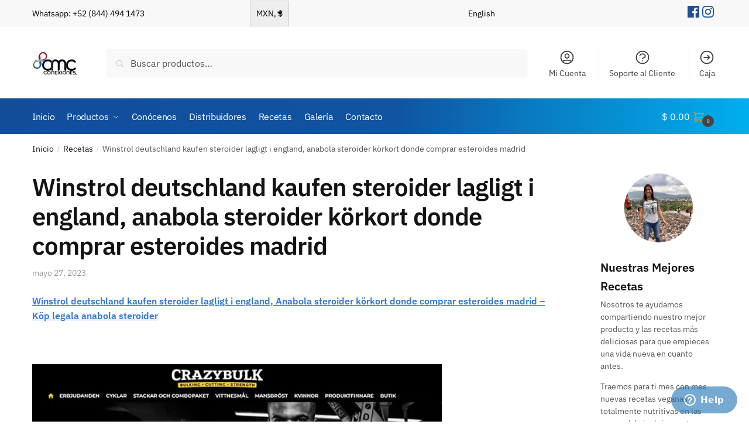

--- FILE ---
content_type: text/html; charset=UTF-8
request_url: https://cmcconexiones.com/winstrol-deutschland-kaufen-steroider-lagligt-i-england-anabola-steroider-korkort-donde-comprar-esteroides-madrid/
body_size: 31309
content:
<!doctype html>
<html lang="es-ES">
<head>
<meta charset="UTF-8">
<meta name="viewport" content="height=device-height, width=device-width, initial-scale=1">
<link rel="profile" href="https://gmpg.org/xfn/11">
<link rel="pingback" href="https://cmcconexiones.com/xmlrpc.php">

<title>Winstrol deutschland kaufen steroider lagligt i england, anabola steroider körkort donde comprar esteroides madrid &#8211; CMC Conexiones</title>
<meta name='robots' content='max-image-preview:large' />
	<style>img:is([sizes="auto" i], [sizes^="auto," i]) { contain-intrinsic-size: 3000px 1500px }</style>
	<script>window._wca = window._wca || [];</script>
<link rel='dns-prefetch' href='//stats.wp.com' />
<link rel="alternate" type="application/rss+xml" title="CMC Conexiones &raquo; Feed" href="https://cmcconexiones.com/feed/" />
<script type="text/javascript">
/* <![CDATA[ */
window._wpemojiSettings = {"baseUrl":"https:\/\/s.w.org\/images\/core\/emoji\/16.0.1\/72x72\/","ext":".png","svgUrl":"https:\/\/s.w.org\/images\/core\/emoji\/16.0.1\/svg\/","svgExt":".svg","source":{"concatemoji":"https:\/\/cmcconexiones.com\/wp-includes\/js\/wp-emoji-release.min.js?ver=6.8.2"}};
/*! This file is auto-generated */
!function(s,n){var o,i,e;function c(e){try{var t={supportTests:e,timestamp:(new Date).valueOf()};sessionStorage.setItem(o,JSON.stringify(t))}catch(e){}}function p(e,t,n){e.clearRect(0,0,e.canvas.width,e.canvas.height),e.fillText(t,0,0);var t=new Uint32Array(e.getImageData(0,0,e.canvas.width,e.canvas.height).data),a=(e.clearRect(0,0,e.canvas.width,e.canvas.height),e.fillText(n,0,0),new Uint32Array(e.getImageData(0,0,e.canvas.width,e.canvas.height).data));return t.every(function(e,t){return e===a[t]})}function u(e,t){e.clearRect(0,0,e.canvas.width,e.canvas.height),e.fillText(t,0,0);for(var n=e.getImageData(16,16,1,1),a=0;a<n.data.length;a++)if(0!==n.data[a])return!1;return!0}function f(e,t,n,a){switch(t){case"flag":return n(e,"\ud83c\udff3\ufe0f\u200d\u26a7\ufe0f","\ud83c\udff3\ufe0f\u200b\u26a7\ufe0f")?!1:!n(e,"\ud83c\udde8\ud83c\uddf6","\ud83c\udde8\u200b\ud83c\uddf6")&&!n(e,"\ud83c\udff4\udb40\udc67\udb40\udc62\udb40\udc65\udb40\udc6e\udb40\udc67\udb40\udc7f","\ud83c\udff4\u200b\udb40\udc67\u200b\udb40\udc62\u200b\udb40\udc65\u200b\udb40\udc6e\u200b\udb40\udc67\u200b\udb40\udc7f");case"emoji":return!a(e,"\ud83e\udedf")}return!1}function g(e,t,n,a){var r="undefined"!=typeof WorkerGlobalScope&&self instanceof WorkerGlobalScope?new OffscreenCanvas(300,150):s.createElement("canvas"),o=r.getContext("2d",{willReadFrequently:!0}),i=(o.textBaseline="top",o.font="600 32px Arial",{});return e.forEach(function(e){i[e]=t(o,e,n,a)}),i}function t(e){var t=s.createElement("script");t.src=e,t.defer=!0,s.head.appendChild(t)}"undefined"!=typeof Promise&&(o="wpEmojiSettingsSupports",i=["flag","emoji"],n.supports={everything:!0,everythingExceptFlag:!0},e=new Promise(function(e){s.addEventListener("DOMContentLoaded",e,{once:!0})}),new Promise(function(t){var n=function(){try{var e=JSON.parse(sessionStorage.getItem(o));if("object"==typeof e&&"number"==typeof e.timestamp&&(new Date).valueOf()<e.timestamp+604800&&"object"==typeof e.supportTests)return e.supportTests}catch(e){}return null}();if(!n){if("undefined"!=typeof Worker&&"undefined"!=typeof OffscreenCanvas&&"undefined"!=typeof URL&&URL.createObjectURL&&"undefined"!=typeof Blob)try{var e="postMessage("+g.toString()+"("+[JSON.stringify(i),f.toString(),p.toString(),u.toString()].join(",")+"));",a=new Blob([e],{type:"text/javascript"}),r=new Worker(URL.createObjectURL(a),{name:"wpTestEmojiSupports"});return void(r.onmessage=function(e){c(n=e.data),r.terminate(),t(n)})}catch(e){}c(n=g(i,f,p,u))}t(n)}).then(function(e){for(var t in e)n.supports[t]=e[t],n.supports.everything=n.supports.everything&&n.supports[t],"flag"!==t&&(n.supports.everythingExceptFlag=n.supports.everythingExceptFlag&&n.supports[t]);n.supports.everythingExceptFlag=n.supports.everythingExceptFlag&&!n.supports.flag,n.DOMReady=!1,n.readyCallback=function(){n.DOMReady=!0}}).then(function(){return e}).then(function(){var e;n.supports.everything||(n.readyCallback(),(e=n.source||{}).concatemoji?t(e.concatemoji):e.wpemoji&&e.twemoji&&(t(e.twemoji),t(e.wpemoji)))}))}((window,document),window._wpemojiSettings);
/* ]]> */
</script>
<link rel='stylesheet' id='cfw-blocks-styles-css' href='https://cmcconexiones.com/wp-content/plugins/checkout-for-woocommerce/build/css/blocks-styles.css?ver=0d76feeb8167b2e621eb654642649a04' type='text/css' media='all' />
<style id='wp-emoji-styles-inline-css' type='text/css'>

	img.wp-smiley, img.emoji {
		display: inline !important;
		border: none !important;
		box-shadow: none !important;
		height: 1em !important;
		width: 1em !important;
		margin: 0 0.07em !important;
		vertical-align: -0.1em !important;
		background: none !important;
		padding: 0 !important;
	}
</style>
<link rel='stylesheet' id='wp-block-library-css' href='https://cmcconexiones.com/wp-includes/css/dist/block-library/style.min.css?ver=6.8.2' type='text/css' media='all' />
<style id='classic-theme-styles-inline-css' type='text/css'>
/*! This file is auto-generated */
.wp-block-button__link{color:#fff;background-color:#32373c;border-radius:9999px;box-shadow:none;text-decoration:none;padding:calc(.667em + 2px) calc(1.333em + 2px);font-size:1.125em}.wp-block-file__button{background:#32373c;color:#fff;text-decoration:none}
</style>
<link rel='stylesheet' id='mediaelement-css' href='https://cmcconexiones.com/wp-includes/js/mediaelement/mediaelementplayer-legacy.min.css?ver=4.2.17' type='text/css' media='all' />
<link rel='stylesheet' id='wp-mediaelement-css' href='https://cmcconexiones.com/wp-includes/js/mediaelement/wp-mediaelement.min.css?ver=6.8.2' type='text/css' media='all' />
<style id='jetpack-sharing-buttons-style-inline-css' type='text/css'>
.jetpack-sharing-buttons__services-list{display:flex;flex-direction:row;flex-wrap:wrap;gap:0;list-style-type:none;margin:5px;padding:0}.jetpack-sharing-buttons__services-list.has-small-icon-size{font-size:12px}.jetpack-sharing-buttons__services-list.has-normal-icon-size{font-size:16px}.jetpack-sharing-buttons__services-list.has-large-icon-size{font-size:24px}.jetpack-sharing-buttons__services-list.has-huge-icon-size{font-size:36px}@media print{.jetpack-sharing-buttons__services-list{display:none!important}}.editor-styles-wrapper .wp-block-jetpack-sharing-buttons{gap:0;padding-inline-start:0}ul.jetpack-sharing-buttons__services-list.has-background{padding:1.25em 2.375em}
</style>
<style id='global-styles-inline-css' type='text/css'>
:root{--wp--preset--aspect-ratio--square: 1;--wp--preset--aspect-ratio--4-3: 4/3;--wp--preset--aspect-ratio--3-4: 3/4;--wp--preset--aspect-ratio--3-2: 3/2;--wp--preset--aspect-ratio--2-3: 2/3;--wp--preset--aspect-ratio--16-9: 16/9;--wp--preset--aspect-ratio--9-16: 9/16;--wp--preset--color--black: #000000;--wp--preset--color--cyan-bluish-gray: #abb8c3;--wp--preset--color--white: #ffffff;--wp--preset--color--pale-pink: #f78da7;--wp--preset--color--vivid-red: #cf2e2e;--wp--preset--color--luminous-vivid-orange: #ff6900;--wp--preset--color--luminous-vivid-amber: #fcb900;--wp--preset--color--light-green-cyan: #7bdcb5;--wp--preset--color--vivid-green-cyan: #00d084;--wp--preset--color--pale-cyan-blue: #8ed1fc;--wp--preset--color--vivid-cyan-blue: #0693e3;--wp--preset--color--vivid-purple: #9b51e0;--wp--preset--gradient--vivid-cyan-blue-to-vivid-purple: linear-gradient(135deg,rgba(6,147,227,1) 0%,rgb(155,81,224) 100%);--wp--preset--gradient--light-green-cyan-to-vivid-green-cyan: linear-gradient(135deg,rgb(122,220,180) 0%,rgb(0,208,130) 100%);--wp--preset--gradient--luminous-vivid-amber-to-luminous-vivid-orange: linear-gradient(135deg,rgba(252,185,0,1) 0%,rgba(255,105,0,1) 100%);--wp--preset--gradient--luminous-vivid-orange-to-vivid-red: linear-gradient(135deg,rgba(255,105,0,1) 0%,rgb(207,46,46) 100%);--wp--preset--gradient--very-light-gray-to-cyan-bluish-gray: linear-gradient(135deg,rgb(238,238,238) 0%,rgb(169,184,195) 100%);--wp--preset--gradient--cool-to-warm-spectrum: linear-gradient(135deg,rgb(74,234,220) 0%,rgb(151,120,209) 20%,rgb(207,42,186) 40%,rgb(238,44,130) 60%,rgb(251,105,98) 80%,rgb(254,248,76) 100%);--wp--preset--gradient--blush-light-purple: linear-gradient(135deg,rgb(255,206,236) 0%,rgb(152,150,240) 100%);--wp--preset--gradient--blush-bordeaux: linear-gradient(135deg,rgb(254,205,165) 0%,rgb(254,45,45) 50%,rgb(107,0,62) 100%);--wp--preset--gradient--luminous-dusk: linear-gradient(135deg,rgb(255,203,112) 0%,rgb(199,81,192) 50%,rgb(65,88,208) 100%);--wp--preset--gradient--pale-ocean: linear-gradient(135deg,rgb(255,245,203) 0%,rgb(182,227,212) 50%,rgb(51,167,181) 100%);--wp--preset--gradient--electric-grass: linear-gradient(135deg,rgb(202,248,128) 0%,rgb(113,206,126) 100%);--wp--preset--gradient--midnight: linear-gradient(135deg,rgb(2,3,129) 0%,rgb(40,116,252) 100%);--wp--preset--font-size--small: 13px;--wp--preset--font-size--medium: 20px;--wp--preset--font-size--large: 36px;--wp--preset--font-size--x-large: 42px;--wp--preset--spacing--20: 0.44rem;--wp--preset--spacing--30: 0.67rem;--wp--preset--spacing--40: 1rem;--wp--preset--spacing--50: 1.5rem;--wp--preset--spacing--60: 2.25rem;--wp--preset--spacing--70: 3.38rem;--wp--preset--spacing--80: 5.06rem;--wp--preset--shadow--natural: 6px 6px 9px rgba(0, 0, 0, 0.2);--wp--preset--shadow--deep: 12px 12px 50px rgba(0, 0, 0, 0.4);--wp--preset--shadow--sharp: 6px 6px 0px rgba(0, 0, 0, 0.2);--wp--preset--shadow--outlined: 6px 6px 0px -3px rgba(255, 255, 255, 1), 6px 6px rgba(0, 0, 0, 1);--wp--preset--shadow--crisp: 6px 6px 0px rgba(0, 0, 0, 1);}:where(.is-layout-flex){gap: 0.5em;}:where(.is-layout-grid){gap: 0.5em;}body .is-layout-flex{display: flex;}.is-layout-flex{flex-wrap: wrap;align-items: center;}.is-layout-flex > :is(*, div){margin: 0;}body .is-layout-grid{display: grid;}.is-layout-grid > :is(*, div){margin: 0;}:where(.wp-block-columns.is-layout-flex){gap: 2em;}:where(.wp-block-columns.is-layout-grid){gap: 2em;}:where(.wp-block-post-template.is-layout-flex){gap: 1.25em;}:where(.wp-block-post-template.is-layout-grid){gap: 1.25em;}.has-black-color{color: var(--wp--preset--color--black) !important;}.has-cyan-bluish-gray-color{color: var(--wp--preset--color--cyan-bluish-gray) !important;}.has-white-color{color: var(--wp--preset--color--white) !important;}.has-pale-pink-color{color: var(--wp--preset--color--pale-pink) !important;}.has-vivid-red-color{color: var(--wp--preset--color--vivid-red) !important;}.has-luminous-vivid-orange-color{color: var(--wp--preset--color--luminous-vivid-orange) !important;}.has-luminous-vivid-amber-color{color: var(--wp--preset--color--luminous-vivid-amber) !important;}.has-light-green-cyan-color{color: var(--wp--preset--color--light-green-cyan) !important;}.has-vivid-green-cyan-color{color: var(--wp--preset--color--vivid-green-cyan) !important;}.has-pale-cyan-blue-color{color: var(--wp--preset--color--pale-cyan-blue) !important;}.has-vivid-cyan-blue-color{color: var(--wp--preset--color--vivid-cyan-blue) !important;}.has-vivid-purple-color{color: var(--wp--preset--color--vivid-purple) !important;}.has-black-background-color{background-color: var(--wp--preset--color--black) !important;}.has-cyan-bluish-gray-background-color{background-color: var(--wp--preset--color--cyan-bluish-gray) !important;}.has-white-background-color{background-color: var(--wp--preset--color--white) !important;}.has-pale-pink-background-color{background-color: var(--wp--preset--color--pale-pink) !important;}.has-vivid-red-background-color{background-color: var(--wp--preset--color--vivid-red) !important;}.has-luminous-vivid-orange-background-color{background-color: var(--wp--preset--color--luminous-vivid-orange) !important;}.has-luminous-vivid-amber-background-color{background-color: var(--wp--preset--color--luminous-vivid-amber) !important;}.has-light-green-cyan-background-color{background-color: var(--wp--preset--color--light-green-cyan) !important;}.has-vivid-green-cyan-background-color{background-color: var(--wp--preset--color--vivid-green-cyan) !important;}.has-pale-cyan-blue-background-color{background-color: var(--wp--preset--color--pale-cyan-blue) !important;}.has-vivid-cyan-blue-background-color{background-color: var(--wp--preset--color--vivid-cyan-blue) !important;}.has-vivid-purple-background-color{background-color: var(--wp--preset--color--vivid-purple) !important;}.has-black-border-color{border-color: var(--wp--preset--color--black) !important;}.has-cyan-bluish-gray-border-color{border-color: var(--wp--preset--color--cyan-bluish-gray) !important;}.has-white-border-color{border-color: var(--wp--preset--color--white) !important;}.has-pale-pink-border-color{border-color: var(--wp--preset--color--pale-pink) !important;}.has-vivid-red-border-color{border-color: var(--wp--preset--color--vivid-red) !important;}.has-luminous-vivid-orange-border-color{border-color: var(--wp--preset--color--luminous-vivid-orange) !important;}.has-luminous-vivid-amber-border-color{border-color: var(--wp--preset--color--luminous-vivid-amber) !important;}.has-light-green-cyan-border-color{border-color: var(--wp--preset--color--light-green-cyan) !important;}.has-vivid-green-cyan-border-color{border-color: var(--wp--preset--color--vivid-green-cyan) !important;}.has-pale-cyan-blue-border-color{border-color: var(--wp--preset--color--pale-cyan-blue) !important;}.has-vivid-cyan-blue-border-color{border-color: var(--wp--preset--color--vivid-cyan-blue) !important;}.has-vivid-purple-border-color{border-color: var(--wp--preset--color--vivid-purple) !important;}.has-vivid-cyan-blue-to-vivid-purple-gradient-background{background: var(--wp--preset--gradient--vivid-cyan-blue-to-vivid-purple) !important;}.has-light-green-cyan-to-vivid-green-cyan-gradient-background{background: var(--wp--preset--gradient--light-green-cyan-to-vivid-green-cyan) !important;}.has-luminous-vivid-amber-to-luminous-vivid-orange-gradient-background{background: var(--wp--preset--gradient--luminous-vivid-amber-to-luminous-vivid-orange) !important;}.has-luminous-vivid-orange-to-vivid-red-gradient-background{background: var(--wp--preset--gradient--luminous-vivid-orange-to-vivid-red) !important;}.has-very-light-gray-to-cyan-bluish-gray-gradient-background{background: var(--wp--preset--gradient--very-light-gray-to-cyan-bluish-gray) !important;}.has-cool-to-warm-spectrum-gradient-background{background: var(--wp--preset--gradient--cool-to-warm-spectrum) !important;}.has-blush-light-purple-gradient-background{background: var(--wp--preset--gradient--blush-light-purple) !important;}.has-blush-bordeaux-gradient-background{background: var(--wp--preset--gradient--blush-bordeaux) !important;}.has-luminous-dusk-gradient-background{background: var(--wp--preset--gradient--luminous-dusk) !important;}.has-pale-ocean-gradient-background{background: var(--wp--preset--gradient--pale-ocean) !important;}.has-electric-grass-gradient-background{background: var(--wp--preset--gradient--electric-grass) !important;}.has-midnight-gradient-background{background: var(--wp--preset--gradient--midnight) !important;}.has-small-font-size{font-size: var(--wp--preset--font-size--small) !important;}.has-medium-font-size{font-size: var(--wp--preset--font-size--medium) !important;}.has-large-font-size{font-size: var(--wp--preset--font-size--large) !important;}.has-x-large-font-size{font-size: var(--wp--preset--font-size--x-large) !important;}
:where(.wp-block-post-template.is-layout-flex){gap: 1.25em;}:where(.wp-block-post-template.is-layout-grid){gap: 1.25em;}
:where(.wp-block-columns.is-layout-flex){gap: 2em;}:where(.wp-block-columns.is-layout-grid){gap: 2em;}
:root :where(.wp-block-pullquote){font-size: 1.5em;line-height: 1.6;}
</style>
<link rel='stylesheet' id='contact-form-7-css' href='https://cmcconexiones.com/wp-content/plugins/contact-form-7/includes/css/styles.css?ver=6.1.1' type='text/css' media='all' />
<link rel='stylesheet' id='ey-css-public-css' href='https://cmcconexiones.com/wp-content/plugins/enviaya-for-woocommerce/public/css/enviaya.css?ver=6.8.2' type='text/css' media='all' />
<style id='woocommerce-inline-inline-css' type='text/css'>
.woocommerce form .form-row .required { visibility: visible; }
</style>
<link rel='stylesheet' id='brands-styles-css' href='https://cmcconexiones.com/wp-content/plugins/woocommerce/assets/css/brands.css?ver=10.1.2' type='text/css' media='all' />
<link rel='stylesheet' id='shoptimizer-main-min-css' href='https://cmcconexiones.com/wp-content/themes/shoptimizer/assets/css/main/main.min.css?ver=2.6.0' type='text/css' media='all' />
<link rel='stylesheet' id='shoptimizer-blog-min-css' href='https://cmcconexiones.com/wp-content/themes/shoptimizer/assets/css/main/blog.min.css?ver=2.6.0' type='text/css' media='all' />
<link rel='stylesheet' id='shoptimizer-modal-min-css' href='https://cmcconexiones.com/wp-content/themes/shoptimizer/assets/css/main/modal.min.css?ver=2.6.0' type='text/css' media='all' />
<link rel='stylesheet' id='shoptimizer-style-css' href='https://cmcconexiones.com/wp-content/themes/shoptimizer/style.css?ver=6.8.2' type='text/css' media='all' />
<link rel='stylesheet' id='dflip-style-css' href='https://cmcconexiones.com/wp-content/plugins/3d-flipbook-dflip-lite/assets/css/dflip.min.css?ver=2.3.75' type='text/css' media='all' />
<link rel='stylesheet' id='elementor-icons-css' href='https://cmcconexiones.com/wp-content/plugins/elementor/assets/lib/eicons/css/elementor-icons.min.css?ver=5.44.0' type='text/css' media='all' />
<link rel='stylesheet' id='elementor-frontend-css' href='https://cmcconexiones.com/wp-content/plugins/elementor/assets/css/frontend.min.css?ver=3.32.2' type='text/css' media='all' />
<link rel='stylesheet' id='elementor-post-6-css' href='https://cmcconexiones.com/wp-content/uploads/elementor/css/post-6.css?ver=1764744659' type='text/css' media='all' />
<link rel='stylesheet' id='elementor-pro-css' href='https://cmcconexiones.com/wp-content/plugins/elementor-pro/assets/css/frontend.min.css?ver=3.24.1' type='text/css' media='all' />
<link rel='stylesheet' id='trp-language-switcher-v2-css' href='https://cmcconexiones.com/wp-content/plugins/translatepress-multilingual/assets/css/trp-language-switcher-v2.css?ver=2.10.5' type='text/css' media='all' />
<link rel='stylesheet' id='shoptimizer-woocommerce-min-css' href='https://cmcconexiones.com/wp-content/themes/shoptimizer/assets/css/main/woocommerce.min.css?ver=2.6.0' type='text/css' media='all' />
<link rel='stylesheet' id='elementor-gf-local-roboto-css' href='http://cmcconexiones.com/wp-content/uploads/elementor/google-fonts/css/roboto.css?ver=1742238471' type='text/css' media='all' />
<link rel='stylesheet' id='elementor-gf-local-robotoslab-css' href='http://cmcconexiones.com/wp-content/uploads/elementor/google-fonts/css/robotoslab.css?ver=1742238477' type='text/css' media='all' />
<script type="text/javascript" src="https://cmcconexiones.com/wp-includes/js/jquery/jquery.min.js?ver=3.7.1" id="jquery-core-js"></script>
<script type="text/javascript" src="https://cmcconexiones.com/wp-includes/js/jquery/jquery-migrate.min.js?ver=3.4.1" id="jquery-migrate-js"></script>
<script type="text/javascript" id="ey-ajax-js-extra">
/* <![CDATA[ */
var EnviayaAjax = {"ajaxurl":"https:\/\/cmcconexiones.com\/wp-admin\/admin-ajax.php"};
/* ]]> */
</script>
<script type="text/javascript" src="https://cmcconexiones.com/wp-content/plugins/enviaya-for-woocommerce/public/js/ajax.js?ver=6.8.2" id="ey-ajax-js"></script>
<script type="text/javascript" src="https://cmcconexiones.com/wp-content/plugins/woocommerce/assets/js/jquery-blockui/jquery.blockUI.min.js?ver=2.7.0-wc.10.1.2" id="jquery-blockui-js" defer="defer" data-wp-strategy="defer"></script>
<script type="text/javascript" id="wc-add-to-cart-js-extra">
/* <![CDATA[ */
var wc_add_to_cart_params = {"ajax_url":"\/wp-admin\/admin-ajax.php","wc_ajax_url":"\/?wc-ajax=%%endpoint%%","i18n_view_cart":"Ver carrito","cart_url":"https:\/\/cmcconexiones.com\/carrito\/","is_cart":"","cart_redirect_after_add":"no"};
/* ]]> */
</script>
<script type="text/javascript" src="https://cmcconexiones.com/wp-content/plugins/woocommerce/assets/js/frontend/add-to-cart.min.js?ver=10.1.2" id="wc-add-to-cart-js" defer="defer" data-wp-strategy="defer"></script>
<script type="text/javascript" src="https://cmcconexiones.com/wp-content/plugins/woocommerce/assets/js/js-cookie/js.cookie.min.js?ver=2.1.4-wc.10.1.2" id="js-cookie-js" defer="defer" data-wp-strategy="defer"></script>
<script type="text/javascript" id="woocommerce-js-extra">
/* <![CDATA[ */
var woocommerce_params = {"ajax_url":"\/wp-admin\/admin-ajax.php","wc_ajax_url":"\/?wc-ajax=%%endpoint%%","i18n_password_show":"Mostrar contrase\u00f1a","i18n_password_hide":"Ocultar contrase\u00f1a"};
/* ]]> */
</script>
<script type="text/javascript" src="https://cmcconexiones.com/wp-content/plugins/woocommerce/assets/js/frontend/woocommerce.min.js?ver=10.1.2" id="woocommerce-js" defer="defer" data-wp-strategy="defer"></script>
<script type="text/javascript" src="https://cmcconexiones.com/wp-content/plugins/translatepress-multilingual/assets/js/trp-frontend-compatibility.js?ver=2.10.5" id="trp-frontend-compatibility-js"></script>
<script type="text/javascript" src="https://stats.wp.com/s-202604.js" id="woocommerce-analytics-js" defer="defer" data-wp-strategy="defer"></script>
<script type="text/javascript" src="https://cmcconexiones.com/wp-content/plugins/translatepress-multilingual/assets/js/trp-frontend-language-switcher.js?ver=2.10.5" id="trp-language-switcher-js-v2-js"></script>
<link rel="https://api.w.org/" href="https://cmcconexiones.com/wp-json/" /><link rel="alternate" title="JSON" type="application/json" href="https://cmcconexiones.com/wp-json/wp/v2/posts/8659" /><link rel="EditURI" type="application/rsd+xml" title="RSD" href="https://cmcconexiones.com/xmlrpc.php?rsd" />
<meta name="generator" content="WordPress 6.8.2" />
<meta name="generator" content="WooCommerce 10.1.2" />
<link rel="canonical" href="https://cmcconexiones.com/winstrol-deutschland-kaufen-steroider-lagligt-i-england-anabola-steroider-korkort-donde-comprar-esteroides-madrid/" />
<link rel='shortlink' href='https://cmcconexiones.com/?p=8659' />
<link rel="alternate" title="oEmbed (JSON)" type="application/json+oembed" href="https://cmcconexiones.com/wp-json/oembed/1.0/embed?url=https%3A%2F%2Fcmcconexiones.com%2Fwinstrol-deutschland-kaufen-steroider-lagligt-i-england-anabola-steroider-korkort-donde-comprar-esteroides-madrid%2F" />
<link rel="alternate" title="oEmbed (XML)" type="text/xml+oembed" href="https://cmcconexiones.com/wp-json/oembed/1.0/embed?url=https%3A%2F%2Fcmcconexiones.com%2Fwinstrol-deutschland-kaufen-steroider-lagligt-i-england-anabola-steroider-korkort-donde-comprar-esteroides-madrid%2F&#038;format=xml" />
	<script type="text/javascript"> var commercekit_ajs = {"ajax_url":"\/?commercekit-ajax"}; var commercekit_pdp = []; var commercekit_as = []; </script>
	<link rel="alternate" hreflang="es-ES" href="https://cmcconexiones.com/winstrol-deutschland-kaufen-steroider-lagligt-i-england-anabola-steroider-korkort-donde-comprar-esteroides-madrid/"/>
<link rel="alternate" hreflang="en-US" href="https://cmcconexiones.com/en/winstrol-deutschland-kaufen-steroider-lagligt-i-england-anabola-steroider-korkort-donde-comprar-esteroides-madrid/"/>
<link rel="alternate" hreflang="es" href="https://cmcconexiones.com/winstrol-deutschland-kaufen-steroider-lagligt-i-england-anabola-steroider-korkort-donde-comprar-esteroides-madrid/"/>
<link rel="alternate" hreflang="en" href="https://cmcconexiones.com/en/winstrol-deutschland-kaufen-steroider-lagligt-i-england-anabola-steroider-korkort-donde-comprar-esteroides-madrid/"/>
	<style>img#wpstats{display:none}</style>
		
	<noscript><style>.woocommerce-product-gallery{ opacity: 1 !important; }</style></noscript>
	<meta name="generator" content="Elementor 3.32.2; features: additional_custom_breakpoints; settings: css_print_method-external, google_font-enabled, font_display-auto">
<!-- Global site tag (gtag.js) - Google Analytics -->
<script async src="https://www.googletagmanager.com/gtag/js?id=G-0HD79QNXTY"></script>
<script>
  window.dataLayer = window.dataLayer || [];
  function gtag(){dataLayer.push(arguments);}
  gtag('js', new Date());

  gtag('config', 'G-0HD79QNXTY');
</script>
<!-- Meta Pixel Code -->
<script>
  !function(f,b,e,v,n,t,s)
  {if(f.fbq)return;n=f.fbq=function(){n.callMethod?
  n.callMethod.apply(n,arguments):n.queue.push(arguments)};
  if(!f._fbq)f._fbq=n;n.push=n;n.loaded=!0;n.version='2.0';
  n.queue=[];t=b.createElement(e);t.async=!0;
  t.src=v;s=b.getElementsByTagName(e)[0];
  s.parentNode.insertBefore(t,s)}(window, document,'script',
  'https://connect.facebook.net/en_US/fbevents.js');
  fbq('init', '1009132983310842');
  fbq('track', 'PageView');
</script>
<noscript><img height="1" width="1" style="display:none"
  src="https://www.facebook.com/tr?id=1009132983310842&ev=PageView&noscript=1"
/></noscript>
<!-- End Meta Pixel Code -->

<!-- Start of  Zendesk Widget script -->
<script id="ze-snippet" src="https://static.zdassets.com/ekr/snippet.js?key=5f9b8b3a-5cc8-489b-8318-d6e6122a3607"> </script>
<!-- End of  Zendesk Widget script -->
			<style>
				.e-con.e-parent:nth-of-type(n+4):not(.e-lazyloaded):not(.e-no-lazyload),
				.e-con.e-parent:nth-of-type(n+4):not(.e-lazyloaded):not(.e-no-lazyload) * {
					background-image: none !important;
				}
				@media screen and (max-height: 1024px) {
					.e-con.e-parent:nth-of-type(n+3):not(.e-lazyloaded):not(.e-no-lazyload),
					.e-con.e-parent:nth-of-type(n+3):not(.e-lazyloaded):not(.e-no-lazyload) * {
						background-image: none !important;
					}
				}
				@media screen and (max-height: 640px) {
					.e-con.e-parent:nth-of-type(n+2):not(.e-lazyloaded):not(.e-no-lazyload),
					.e-con.e-parent:nth-of-type(n+2):not(.e-lazyloaded):not(.e-no-lazyload) * {
						background-image: none !important;
					}
				}
			</style>
			<link rel="icon" href="https://cmcconexiones.com/wp-content/uploads/2021/11/cropped-infinity-32x32.png" sizes="32x32" />
<link rel="icon" href="https://cmcconexiones.com/wp-content/uploads/2021/11/cropped-infinity-192x192.png" sizes="192x192" />
<link rel="apple-touch-icon" href="https://cmcconexiones.com/wp-content/uploads/2021/11/cropped-infinity-180x180.png" />
<meta name="msapplication-TileImage" content="https://cmcconexiones.com/wp-content/uploads/2021/11/cropped-infinity-270x270.png" />
		<style type="text/css" id="wp-custom-css">
			
.colorblanco {
  fill: #1B4F96;
}

/* navigation */
.col-full-nav {
  border-bottom: 0;
  background: rgba(18, 77, 154, 1);
  background: -moz-linear-gradient(left, rgba(18, 77, 154, 1) 0%, rgba(16, 84, 162, 1) 53%, rgba(9, 124, 195, 1) 72%, rgba(0, 175, 238, 1) 100%);
  background: -webkit-gradient(left top, right top, color-stop(0%, rgba(18, 77, 154, 1)), color-stop(53%, rgba(16, 84, 162, 1)), color-stop(72%, rgba(9, 124, 195, 1)), color-stop(100%, rgba(0, 175, 238, 1)));
  background: -webkit-linear-gradient(left, rgba(18, 77, 154, 1) 0%, rgba(16, 84, 162, 1) 53%, rgba(9, 124, 195, 1) 72%, rgba(0, 175, 238, 1) 100%);
  background: -o-linear-gradient(left, rgba(18, 77, 154, 1) 0%, rgba(16, 84, 162, 1) 53%, rgba(9, 124, 195, 1) 72%, rgba(0, 175, 238, 1) 100%);
  background: -ms-linear-gradient(left, rgba(18, 77, 154, 1) 0%, rgba(16, 84, 162, 1) 53%, rgba(9, 124, 195, 1) 72%, rgba(0, 175, 238, 1) 100%);
  background: linear-gradient(to right, rgba(18, 77, 154, 1) 0%, rgba(16, 84, 162, 1) 53%, rgba(9, 124, 195, 1) 72%, rgba(0, 175, 238, 1) 100%);
  filter: progid:DXImageTransform.Microsoft.gradient(startColorstr='#124d9a', endColorstr='#00afee', GradientType=1);
}


@media only screen and (max-width: 600px) {
  .col-full-nav {
		background: #FFF;
  }
}

/*Mostrar fondos de colores en las categorías de los productos*/

/*Aromaterpia*/
body.term-51 h1.woocommerce-products-header__title {
    background: linear-gradient(to right, rgba(255, 255, 255, 1), rgba(255, 255, 255, 0.7), rgba(10, 19, 93, 0)), url(https://cmcconexiones.com/wp-content/uploads/2021/12/AROMATERAPIA_thum.jpg) no-repeat right center;
    background-size: cover;
    padding: 50px;
		color: #124D9A;
}

/*Miel y propoleo*/
body.term-50 h1.woocommerce-products-header__title {
    background: linear-gradient(to right, rgba(255, 255, 255, 1), rgba(255, 255, 255, 0.7), rgba(10, 19, 93, 0)), url(https://cmcconexiones.com/wp-content/uploads/2021/12/MIEL-Y-PROPOLEO-_thum.jpg) no-repeat right center;
    background-size: cover;
    padding: 50px;
	color: #124D9A;
}

/*Tés y Tisanas*/
body.term-52 h1.woocommerce-products-header__title {
    background: linear-gradient(to right, rgba(255, 255, 255, 1), rgba(255, 255, 255, 0.7), rgba(10, 19, 93, 0)), url(https://cmcconexiones.com/wp-content/uploads/2021/12/TES-y-TISANAS_thum.jpg) no-repeat right center;
    background-size: cover;
    padding: 50px;
	color: #124D9A;
}

/*Pomadas*/
body.term-53 h1.woocommerce-products-header__title {
    background: linear-gradient(to right, rgba(255, 255, 255, 1), rgba(255, 255, 255, 0.7), rgba(10, 19, 93, 0)), url(https://cmcconexiones.com/wp-content/uploads/2021/12/POMADAS_thum.jpg) no-repeat right center;
    background-size: cover;
    padding: 50px;
	color: #124D9A;
}

/*Quitar ALT*/
body .pswp__caption__center {
    font-size: 15px;
    text-align: center;
    display: none;
}		</style>
		<style id="kirki-inline-styles">.site-header .custom-logo-link img{height:61px;}.is_stuck .logo-mark{width:60px;}.is_stuck .primary-navigation.with-logo .menu-primary-menu-container{margin-left:60px;}.price ins, .summary .yith-wcwl-add-to-wishlist a:before, .site .commercekit-wishlist a i:before, .commercekit-wishlist-table .price, .commercekit-wishlist-table .price ins, .commercekit-ajs-product-price, .commercekit-ajs-product-price ins, .widget-area .widget.widget_categories a:hover, #secondary .widget ul li a:hover, #secondary.widget-area .widget li.chosen a, .widget-area .widget a:hover, #secondary .widget_recent_comments ul li a:hover, .woocommerce-pagination .page-numbers li .page-numbers.current, div.product p.price, body:not(.mobile-toggled) .main-navigation ul.menu li.full-width.menu-item-has-children ul li.highlight > a, body:not(.mobile-toggled) .main-navigation ul.menu li.full-width.menu-item-has-children ul li.highlight > a:hover, #secondary .widget ins span.amount, #secondary .widget ins span.amount span, .search-results article h2 a:hover{color:#dc9814;}.spinner > div, .widget_price_filter .ui-slider .ui-slider-range, .widget_price_filter .ui-slider .ui-slider-handle, #page .woocommerce-tabs ul.tabs li span, #secondary.widget-area .widget .tagcloud a:hover, .widget-area .widget.widget_product_tag_cloud a:hover, footer .mc4wp-form input[type="submit"], #payment .payment_methods li.woocommerce-PaymentMethod > input[type=radio]:first-child:checked + label:before, #payment .payment_methods li.wc_payment_method > input[type=radio]:first-child:checked + label:before, #shipping_method > li > input[type=radio]:first-child:checked + label:before, ul#shipping_method li:only-child label:before, .image-border .elementor-image:after, ul.products li.product .yith-wcwl-wishlistexistsbrowse a:before, ul.products li.product .yith-wcwl-wishlistaddedbrowse a:before, ul.products li.product .yith-wcwl-add-button a:before, .summary .yith-wcwl-add-to-wishlist a:before, li.product .commercekit-wishlist a em.cg-wishlist-t:before, li.product .commercekit-wishlist a em.cg-wishlist:before, .site .commercekit-wishlist a i:before, .summary .commercekit-wishlist a i.cg-wishlist-t:before, #page .woocommerce-tabs ul.tabs li a span, .commercekit-atc-tab-links li a span, .main-navigation ul li a span strong, .widget_layered_nav ul.woocommerce-widget-layered-nav-list li.chosen:before{background-color:#dc9814;}.woocommerce-tabs .tabs li a::after, .commercekit-atc-tab-links li a:after{border-color:#dc9814;}a{color:#3077d0;}a:hover{color:#111;}body{background-color:#fff;}.col-full.topbar-wrapper{background-color:#f8f8f8;border-bottom-color:#ffffff;}.top-bar, .top-bar a{color:#000000;}body:not(.header-4) .site-header, .header-4-container{background-color:#fff;}.fa.menu-item, .ri.menu-item{border-left-color:#eee;}.header-4 .search-trigger span{border-right-color:#eee;}.header-widget-region{background-color:#dc9814;}.header-widget-region, .header-widget-region a{color:#fff;}.button, .button:hover, .commercekit-wishlist-table button, input[type=submit], ul.products li.product .button, ul.products li.product .added_to_cart, .site .widget_shopping_cart a.button.checkout, .woocommerce #respond input#submit.alt, .main-navigation ul.menu ul li a.button, .main-navigation ul.menu ul li a.button:hover, body .main-navigation ul.menu li.menu-item-has-children.full-width > .sub-menu-wrapper li a.button:hover, .main-navigation ul.menu li.menu-item-has-children.full-width > .sub-menu-wrapper li:hover a.added_to_cart, .site div.wpforms-container-full .wpforms-form button[type=submit], .product .cart .single_add_to_cart_button, .woocommerce-cart p.return-to-shop a, .elementor-row .feature p a, .image-feature figcaption span{color:#fff;}.single-product div.product form.cart .button.added::before{background-color:#fff;}.button, input[type=submit], ul.products li.product .button, .commercekit-wishlist-table button, .woocommerce #respond input#submit.alt, .product .cart .single_add_to_cart_button, .widget_shopping_cart a.button.checkout, .main-navigation ul.menu li.menu-item-has-children.full-width > .sub-menu-wrapper li a.added_to_cart, .site div.wpforms-container-full .wpforms-form button[type=submit], ul.products li.product .added_to_cart, .woocommerce-cart p.return-to-shop a, .elementor-row .feature a, .image-feature figcaption span{background-color:#3bb54a;}.widget_shopping_cart a.button.checkout{border-color:#3bb54a;}.button:hover, [type="submit"]:hover, .commercekit-wishlist-table button:hover, ul.products li.product .button:hover, #place_order[type="submit"]:hover, body .woocommerce #respond input#submit.alt:hover, .product .cart .single_add_to_cart_button:hover, .main-navigation ul.menu li.menu-item-has-children.full-width > .sub-menu-wrapper li a.added_to_cart:hover, .site div.wpforms-container-full .wpforms-form button[type=submit]:hover, .site div.wpforms-container-full .wpforms-form button[type=submit]:focus, ul.products li.product .added_to_cart:hover, .widget_shopping_cart a.button.checkout:hover, .woocommerce-cart p.return-to-shop a:hover{background-color:#009245;}.widget_shopping_cart a.button.checkout:hover{border-color:#009245;}.onsale, .product-label{background-color:#3bb54a;color:#fff;}.content-area .summary .onsale{color:#3bb54a;}.summary .product-label:before, .product-details-wrapper .product-label:before{border-right-color:#3bb54a;}.entry-content .testimonial-entry-title:after, .cart-summary .widget li strong::before, p.stars.selected a.active::before, p.stars:hover a::before, p.stars.selected a:not(.active)::before{color:#ee9e13;}.star-rating > span:before{background-color:#ee9e13;}header.woocommerce-products-header, .shoptimizer-category-banner{background-color:#efeee3;}.term-description p, .term-description a, .term-description a:hover, .shoptimizer-category-banner h1, .shoptimizer-category-banner .taxonomy-description p{color:#222;}.single-product .site-content .col-full{background-color:#f8f8f8;}.call-back-feature a{background-color:#dc9814;color:#fff;}ul.checkout-bar:before, .woocommerce-checkout .checkout-bar li.active:after, ul.checkout-bar li.visited:after{background-color:#3bb54a;}.below-content .widget .ri{color:#999;}.below-content .widget svg{stroke:#999;}footer.site-footer, footer.copyright{background-color:#3f4346;color:#ccc;}.site footer.site-footer .widget .widget-title, .site-footer .widget.widget_block h2{color:#fff;}footer.site-footer a:not(.button), footer.copyright a{color:#999;}footer.site-footer a:not(.button):hover, footer.copyright a:hover{color:#fff;}footer.site-footer li a:after{border-color:#fff;}.top-bar{font-size:14px;}.menu-primary-menu-container > ul > li > a span:before{border-color:#ffffff;}.secondary-navigation .menu a, .ri.menu-item:before, .fa.menu-item:before{color:#404040;}.secondary-navigation .icon-wrapper svg{stroke:#404040;}.site-header-cart a.cart-contents .count, .site-header-cart a.cart-contents .count:after{border-color:#dc9814;}.site-header-cart a.cart-contents .count, .shoptimizer-cart-icon i{color:#dc9814;}.site-header-cart a.cart-contents:hover .count, .site-header-cart a.cart-contents:hover .count{background-color:#dc9814;}.site-header-cart .cart-contents{color:#fff;}.site-header-cart a.cart-contents .shoptimizer-cart-icon .mini-count{background-color:#444444;border-color:#444444;}.header-widget-region .widget{padding-top:15px;padding-bottom:15px;}.site .header-widget-region p{font-size:14px;}.col-full, .single-product .site-content .shoptimizer-sticky-add-to-cart .col-full, body .woocommerce-message, .single-product .site-content .commercekit-sticky-add-to-cart .col-full{max-width:1170px;}.product-details-wrapper, .single-product .woocommerce-Tabs-panel, .single-product .archive-header .woocommerce-breadcrumb, .related.products, #sspotReviews, .upsells.products, .composite_summary, .composite_wrap{max-width:calc(1170px + 5.2325em);}.main-navigation ul li.menu-item-has-children.full-width .container, .single-product .woocommerce-error{max-width:1170px;}.below-content .col-full, footer .col-full{max-width:calc(1170px + 40px);}#secondary{width:17%;}.content-area{width:76%;}body, button, input, select, option, textarea, h6{font-family:IBM Plex Sans;}.menu-primary-menu-container > ul > li > a, .site-header-cart .cart-contents{font-family:IBM Plex Sans;}.main-navigation ul.menu ul li > a, .main-navigation ul.nav-menu ul li > a{font-family:IBM Plex Sans;}.main-navigation ul.menu li.menu-item-has-children.full-width > .sub-menu-wrapper li.menu-item-has-children > a, .main-navigation ul.menu li.menu-item-has-children.full-width > .sub-menu-wrapper li.heading > a{font-family:IBM Plex Sans;font-size:16px;font-weight:600;color:#111;}.entry-content{font-family:IBM Plex Sans;}h1{font-family:IBM Plex Sans;}h2{font-family:IBM Plex Sans;font-weight:400;}h3{font-family:IBM Plex Sans;}h4{font-family:IBM Plex Sans;}h5{font-family:IBM Plex Sans;}blockquote p{font-family:IBM Plex Sans;}.widget .widget-title, .widget .widgettitle, .widget.widget_block h2{font-family:IBM Plex Sans;}body.single-post h1{font-family:IBM Plex Sans;}.term-description, .shoptimizer-category-banner .taxonomy-description{font-family:IBM Plex Sans;}.content-area ul.products li.product .woocommerce-loop-product__title, .content-area ul.products li.product h2, ul.products li.product .woocommerce-loop-product__title, ul.products li.product .woocommerce-loop-product__title, .main-navigation ul.menu ul li.product .woocommerce-loop-product__title a{font-family:IBM Plex Sans;font-weight:600;}.summary h1{font-family:IBM Plex Sans;font-weight:600;}body .woocommerce #respond input#submit.alt, body .woocommerce a.button.alt, body .woocommerce button.button.alt, body .woocommerce input.button.alt, .product .cart .single_add_to_cart_button, .shoptimizer-sticky-add-to-cart__content-button a.button, .widget_shopping_cart a.button.checkout, #cgkit-tab-commercekit-sticky-atc-title button, #cgkit-mobile-commercekit-sticky-atc button{font-family:IBM Plex Sans;font-weight:600;letter-spacing:-0.3px;text-transform:none;}@media (max-width: 992px){.main-header, .site-branding{height:70px;}.main-header .site-header-cart{top:calc(-14px + 70px / 2);}.sticky-m .mobile-filter{top:70px;}.commercekit-atc-sticky-tabs{top:calc(70px - 1px);}.m-search-bh .commercekit-atc-sticky-tabs, .m-search-toggled .commercekit-atc-sticky-tabs{top:calc(70px + 60px - 1px);}.m-search-bh .mobile-filter, .m-search-toggled .mobile-filter{top:calc(70px + 60px);}.sticky-m .cg-layout-vertical-scroll .cg-thumb-swiper{top:calc(70px + 10px);}body.theme-shoptimizer .site-header .custom-logo-link img, body.wp-custom-logo .site-header .custom-logo-link img{height:22px;}.m-search-bh .site-search, .m-search-toggled .site-search, .site-branding button.menu-toggle, .site-branding button.menu-toggle:hover{background-color:#fff;}.menu-toggle .bar, .site-header-cart a.cart-contents:hover .count{background-color:#111;}.menu-toggle .bar-text, .menu-toggle:hover .bar-text, .site-header-cart a.cart-contents .count{color:#111;}.mobile-search-toggle svg, .mobile-myaccount svg{stroke:#111;}.site-header-cart a.cart-contents:hover .count{background-color:#dc9814;}.site-header-cart a.cart-contents:not(:hover) .count{color:#dc9814;}.shoptimizer-cart-icon svg{stroke:#dc9814;}.site-header .site-header-cart a.cart-contents .count, .site-header-cart a.cart-contents .count:after{border-color:#dc9814;}.col-full-nav{background-color:#fff;}.main-navigation ul li a, body .main-navigation ul.menu > li.menu-item-has-children > span.caret::after, .main-navigation .woocommerce-loop-product__title, .main-navigation ul.menu li.product, body .main-navigation ul.menu li.menu-item-has-children.full-width>.sub-menu-wrapper li h6 a, body .main-navigation ul.menu li.menu-item-has-children.full-width>.sub-menu-wrapper li h6 a:hover, .main-navigation ul.products li.product .price, body .main-navigation ul.menu li.menu-item-has-children li.menu-item-has-children span.caret, body.mobile-toggled .main-navigation ul.menu li.menu-item-has-children.full-width > .sub-menu-wrapper li p.product__categories a, body.mobile-toggled ul.products li.product p.product__categories a, body li.menu-item-product p.product__categories, main-navigation ul.menu li.menu-item-has-children.full-width > .sub-menu-wrapper li.menu-item-has-children > a, .main-navigation ul.menu li.menu-item-has-children.full-width > .sub-menu-wrapper li.heading > a, .mobile-extra, .mobile-extra h4, .mobile-extra a:not(.button){color:#222;}.main-navigation ul.menu li.menu-item-has-children span.caret::after{background-color:#222;}.main-navigation ul.menu > li.menu-item-has-children.dropdown-open > .sub-menu-wrapper{border-bottom-color:#eee;}}@media (min-width: 993px){.col-full-nav{background-color:#1b4f96;}.col-full.main-header{padding-top:30px;padding-bottom:30px;}.menu-primary-menu-container > ul > li > a, .site-header-cart, .logo-mark{line-height:60px;}.site-header-cart, .menu-primary-menu-container > ul > li.menu-button{height:60px;}.menu-primary-menu-container > ul > li > a{color:#fff;}.main-navigation ul.menu > li.menu-item-has-children > a::after{background-color:#fff;}.menu-primary-menu-container > ul.menu:hover > li > a{opacity:0.65;}.main-navigation ul.menu ul.sub-menu{background-color:#fff;}.main-navigation ul.menu ul li a, .main-navigation ul.nav-menu ul li a{color:#323232;}.main-navigation ul.menu ul a:hover{color:#dc9814;}.shoptimizer-cart-icon svg{stroke:#dc9814;}.site-header-cart a.cart-contents:hover .count{color:#fff;}body.header-4:not(.full-width-header) .header-4-inner, .summary form.cart.commercekit_sticky-atc .commercekit-pdp-sticky-inner, .commercekit-atc-sticky-tabs ul.commercekit-atc-tab-links{max-width:1170px;}}@media (min-width: 992px){.top-bar .textwidget{padding-top:10px;padding-bottom:10px;}}/* cyrillic-ext */
@font-face {
  font-family: 'IBM Plex Sans';
  font-style: normal;
  font-weight: 400;
  font-stretch: 100%;
  font-display: swap;
  src: url(https://cmcconexiones.com/wp-content/fonts/ibm-plex-sans/zYXzKVElMYYaJe8bpLHnCwDKr932-G7dytD-Dmu1syxTKYbABA.woff2) format('woff2');
  unicode-range: U+0460-052F, U+1C80-1C8A, U+20B4, U+2DE0-2DFF, U+A640-A69F, U+FE2E-FE2F;
}
/* cyrillic */
@font-face {
  font-family: 'IBM Plex Sans';
  font-style: normal;
  font-weight: 400;
  font-stretch: 100%;
  font-display: swap;
  src: url(https://cmcconexiones.com/wp-content/fonts/ibm-plex-sans/zYXzKVElMYYaJe8bpLHnCwDKr932-G7dytD-Dmu1syxaKYbABA.woff2) format('woff2');
  unicode-range: U+0301, U+0400-045F, U+0490-0491, U+04B0-04B1, U+2116;
}
/* greek */
@font-face {
  font-family: 'IBM Plex Sans';
  font-style: normal;
  font-weight: 400;
  font-stretch: 100%;
  font-display: swap;
  src: url(https://cmcconexiones.com/wp-content/fonts/ibm-plex-sans/zYXzKVElMYYaJe8bpLHnCwDKr932-G7dytD-Dmu1syxdKYbABA.woff2) format('woff2');
  unicode-range: U+0370-0377, U+037A-037F, U+0384-038A, U+038C, U+038E-03A1, U+03A3-03FF;
}
/* vietnamese */
@font-face {
  font-family: 'IBM Plex Sans';
  font-style: normal;
  font-weight: 400;
  font-stretch: 100%;
  font-display: swap;
  src: url(https://cmcconexiones.com/wp-content/fonts/ibm-plex-sans/zYXzKVElMYYaJe8bpLHnCwDKr932-G7dytD-Dmu1syxRKYbABA.woff2) format('woff2');
  unicode-range: U+0102-0103, U+0110-0111, U+0128-0129, U+0168-0169, U+01A0-01A1, U+01AF-01B0, U+0300-0301, U+0303-0304, U+0308-0309, U+0323, U+0329, U+1EA0-1EF9, U+20AB;
}
/* latin-ext */
@font-face {
  font-family: 'IBM Plex Sans';
  font-style: normal;
  font-weight: 400;
  font-stretch: 100%;
  font-display: swap;
  src: url(https://cmcconexiones.com/wp-content/fonts/ibm-plex-sans/zYXzKVElMYYaJe8bpLHnCwDKr932-G7dytD-Dmu1syxQKYbABA.woff2) format('woff2');
  unicode-range: U+0100-02BA, U+02BD-02C5, U+02C7-02CC, U+02CE-02D7, U+02DD-02FF, U+0304, U+0308, U+0329, U+1D00-1DBF, U+1E00-1E9F, U+1EF2-1EFF, U+2020, U+20A0-20AB, U+20AD-20C0, U+2113, U+2C60-2C7F, U+A720-A7FF;
}
/* latin */
@font-face {
  font-family: 'IBM Plex Sans';
  font-style: normal;
  font-weight: 400;
  font-stretch: 100%;
  font-display: swap;
  src: url(https://cmcconexiones.com/wp-content/fonts/ibm-plex-sans/zYXzKVElMYYaJe8bpLHnCwDKr932-G7dytD-Dmu1syxeKYY.woff2) format('woff2');
  unicode-range: U+0000-00FF, U+0131, U+0152-0153, U+02BB-02BC, U+02C6, U+02DA, U+02DC, U+0304, U+0308, U+0329, U+2000-206F, U+20AC, U+2122, U+2191, U+2193, U+2212, U+2215, U+FEFF, U+FFFD;
}
/* cyrillic-ext */
@font-face {
  font-family: 'IBM Plex Sans';
  font-style: normal;
  font-weight: 600;
  font-stretch: 100%;
  font-display: swap;
  src: url(https://cmcconexiones.com/wp-content/fonts/ibm-plex-sans/zYXzKVElMYYaJe8bpLHnCwDKr932-G7dytD-Dmu1syxTKYbABA.woff2) format('woff2');
  unicode-range: U+0460-052F, U+1C80-1C8A, U+20B4, U+2DE0-2DFF, U+A640-A69F, U+FE2E-FE2F;
}
/* cyrillic */
@font-face {
  font-family: 'IBM Plex Sans';
  font-style: normal;
  font-weight: 600;
  font-stretch: 100%;
  font-display: swap;
  src: url(https://cmcconexiones.com/wp-content/fonts/ibm-plex-sans/zYXzKVElMYYaJe8bpLHnCwDKr932-G7dytD-Dmu1syxaKYbABA.woff2) format('woff2');
  unicode-range: U+0301, U+0400-045F, U+0490-0491, U+04B0-04B1, U+2116;
}
/* greek */
@font-face {
  font-family: 'IBM Plex Sans';
  font-style: normal;
  font-weight: 600;
  font-stretch: 100%;
  font-display: swap;
  src: url(https://cmcconexiones.com/wp-content/fonts/ibm-plex-sans/zYXzKVElMYYaJe8bpLHnCwDKr932-G7dytD-Dmu1syxdKYbABA.woff2) format('woff2');
  unicode-range: U+0370-0377, U+037A-037F, U+0384-038A, U+038C, U+038E-03A1, U+03A3-03FF;
}
/* vietnamese */
@font-face {
  font-family: 'IBM Plex Sans';
  font-style: normal;
  font-weight: 600;
  font-stretch: 100%;
  font-display: swap;
  src: url(https://cmcconexiones.com/wp-content/fonts/ibm-plex-sans/zYXzKVElMYYaJe8bpLHnCwDKr932-G7dytD-Dmu1syxRKYbABA.woff2) format('woff2');
  unicode-range: U+0102-0103, U+0110-0111, U+0128-0129, U+0168-0169, U+01A0-01A1, U+01AF-01B0, U+0300-0301, U+0303-0304, U+0308-0309, U+0323, U+0329, U+1EA0-1EF9, U+20AB;
}
/* latin-ext */
@font-face {
  font-family: 'IBM Plex Sans';
  font-style: normal;
  font-weight: 600;
  font-stretch: 100%;
  font-display: swap;
  src: url(https://cmcconexiones.com/wp-content/fonts/ibm-plex-sans/zYXzKVElMYYaJe8bpLHnCwDKr932-G7dytD-Dmu1syxQKYbABA.woff2) format('woff2');
  unicode-range: U+0100-02BA, U+02BD-02C5, U+02C7-02CC, U+02CE-02D7, U+02DD-02FF, U+0304, U+0308, U+0329, U+1D00-1DBF, U+1E00-1E9F, U+1EF2-1EFF, U+2020, U+20A0-20AB, U+20AD-20C0, U+2113, U+2C60-2C7F, U+A720-A7FF;
}
/* latin */
@font-face {
  font-family: 'IBM Plex Sans';
  font-style: normal;
  font-weight: 600;
  font-stretch: 100%;
  font-display: swap;
  src: url(https://cmcconexiones.com/wp-content/fonts/ibm-plex-sans/zYXzKVElMYYaJe8bpLHnCwDKr932-G7dytD-Dmu1syxeKYY.woff2) format('woff2');
  unicode-range: U+0000-00FF, U+0131, U+0152-0153, U+02BB-02BC, U+02C6, U+02DA, U+02DC, U+0304, U+0308, U+0329, U+2000-206F, U+20AC, U+2122, U+2191, U+2193, U+2212, U+2215, U+FEFF, U+FFFD;
}/* cyrillic-ext */
@font-face {
  font-family: 'IBM Plex Sans';
  font-style: normal;
  font-weight: 400;
  font-stretch: 100%;
  font-display: swap;
  src: url(https://cmcconexiones.com/wp-content/fonts/ibm-plex-sans/zYXzKVElMYYaJe8bpLHnCwDKr932-G7dytD-Dmu1syxTKYbABA.woff2) format('woff2');
  unicode-range: U+0460-052F, U+1C80-1C8A, U+20B4, U+2DE0-2DFF, U+A640-A69F, U+FE2E-FE2F;
}
/* cyrillic */
@font-face {
  font-family: 'IBM Plex Sans';
  font-style: normal;
  font-weight: 400;
  font-stretch: 100%;
  font-display: swap;
  src: url(https://cmcconexiones.com/wp-content/fonts/ibm-plex-sans/zYXzKVElMYYaJe8bpLHnCwDKr932-G7dytD-Dmu1syxaKYbABA.woff2) format('woff2');
  unicode-range: U+0301, U+0400-045F, U+0490-0491, U+04B0-04B1, U+2116;
}
/* greek */
@font-face {
  font-family: 'IBM Plex Sans';
  font-style: normal;
  font-weight: 400;
  font-stretch: 100%;
  font-display: swap;
  src: url(https://cmcconexiones.com/wp-content/fonts/ibm-plex-sans/zYXzKVElMYYaJe8bpLHnCwDKr932-G7dytD-Dmu1syxdKYbABA.woff2) format('woff2');
  unicode-range: U+0370-0377, U+037A-037F, U+0384-038A, U+038C, U+038E-03A1, U+03A3-03FF;
}
/* vietnamese */
@font-face {
  font-family: 'IBM Plex Sans';
  font-style: normal;
  font-weight: 400;
  font-stretch: 100%;
  font-display: swap;
  src: url(https://cmcconexiones.com/wp-content/fonts/ibm-plex-sans/zYXzKVElMYYaJe8bpLHnCwDKr932-G7dytD-Dmu1syxRKYbABA.woff2) format('woff2');
  unicode-range: U+0102-0103, U+0110-0111, U+0128-0129, U+0168-0169, U+01A0-01A1, U+01AF-01B0, U+0300-0301, U+0303-0304, U+0308-0309, U+0323, U+0329, U+1EA0-1EF9, U+20AB;
}
/* latin-ext */
@font-face {
  font-family: 'IBM Plex Sans';
  font-style: normal;
  font-weight: 400;
  font-stretch: 100%;
  font-display: swap;
  src: url(https://cmcconexiones.com/wp-content/fonts/ibm-plex-sans/zYXzKVElMYYaJe8bpLHnCwDKr932-G7dytD-Dmu1syxQKYbABA.woff2) format('woff2');
  unicode-range: U+0100-02BA, U+02BD-02C5, U+02C7-02CC, U+02CE-02D7, U+02DD-02FF, U+0304, U+0308, U+0329, U+1D00-1DBF, U+1E00-1E9F, U+1EF2-1EFF, U+2020, U+20A0-20AB, U+20AD-20C0, U+2113, U+2C60-2C7F, U+A720-A7FF;
}
/* latin */
@font-face {
  font-family: 'IBM Plex Sans';
  font-style: normal;
  font-weight: 400;
  font-stretch: 100%;
  font-display: swap;
  src: url(https://cmcconexiones.com/wp-content/fonts/ibm-plex-sans/zYXzKVElMYYaJe8bpLHnCwDKr932-G7dytD-Dmu1syxeKYY.woff2) format('woff2');
  unicode-range: U+0000-00FF, U+0131, U+0152-0153, U+02BB-02BC, U+02C6, U+02DA, U+02DC, U+0304, U+0308, U+0329, U+2000-206F, U+20AC, U+2122, U+2191, U+2193, U+2212, U+2215, U+FEFF, U+FFFD;
}
/* cyrillic-ext */
@font-face {
  font-family: 'IBM Plex Sans';
  font-style: normal;
  font-weight: 600;
  font-stretch: 100%;
  font-display: swap;
  src: url(https://cmcconexiones.com/wp-content/fonts/ibm-plex-sans/zYXzKVElMYYaJe8bpLHnCwDKr932-G7dytD-Dmu1syxTKYbABA.woff2) format('woff2');
  unicode-range: U+0460-052F, U+1C80-1C8A, U+20B4, U+2DE0-2DFF, U+A640-A69F, U+FE2E-FE2F;
}
/* cyrillic */
@font-face {
  font-family: 'IBM Plex Sans';
  font-style: normal;
  font-weight: 600;
  font-stretch: 100%;
  font-display: swap;
  src: url(https://cmcconexiones.com/wp-content/fonts/ibm-plex-sans/zYXzKVElMYYaJe8bpLHnCwDKr932-G7dytD-Dmu1syxaKYbABA.woff2) format('woff2');
  unicode-range: U+0301, U+0400-045F, U+0490-0491, U+04B0-04B1, U+2116;
}
/* greek */
@font-face {
  font-family: 'IBM Plex Sans';
  font-style: normal;
  font-weight: 600;
  font-stretch: 100%;
  font-display: swap;
  src: url(https://cmcconexiones.com/wp-content/fonts/ibm-plex-sans/zYXzKVElMYYaJe8bpLHnCwDKr932-G7dytD-Dmu1syxdKYbABA.woff2) format('woff2');
  unicode-range: U+0370-0377, U+037A-037F, U+0384-038A, U+038C, U+038E-03A1, U+03A3-03FF;
}
/* vietnamese */
@font-face {
  font-family: 'IBM Plex Sans';
  font-style: normal;
  font-weight: 600;
  font-stretch: 100%;
  font-display: swap;
  src: url(https://cmcconexiones.com/wp-content/fonts/ibm-plex-sans/zYXzKVElMYYaJe8bpLHnCwDKr932-G7dytD-Dmu1syxRKYbABA.woff2) format('woff2');
  unicode-range: U+0102-0103, U+0110-0111, U+0128-0129, U+0168-0169, U+01A0-01A1, U+01AF-01B0, U+0300-0301, U+0303-0304, U+0308-0309, U+0323, U+0329, U+1EA0-1EF9, U+20AB;
}
/* latin-ext */
@font-face {
  font-family: 'IBM Plex Sans';
  font-style: normal;
  font-weight: 600;
  font-stretch: 100%;
  font-display: swap;
  src: url(https://cmcconexiones.com/wp-content/fonts/ibm-plex-sans/zYXzKVElMYYaJe8bpLHnCwDKr932-G7dytD-Dmu1syxQKYbABA.woff2) format('woff2');
  unicode-range: U+0100-02BA, U+02BD-02C5, U+02C7-02CC, U+02CE-02D7, U+02DD-02FF, U+0304, U+0308, U+0329, U+1D00-1DBF, U+1E00-1E9F, U+1EF2-1EFF, U+2020, U+20A0-20AB, U+20AD-20C0, U+2113, U+2C60-2C7F, U+A720-A7FF;
}
/* latin */
@font-face {
  font-family: 'IBM Plex Sans';
  font-style: normal;
  font-weight: 600;
  font-stretch: 100%;
  font-display: swap;
  src: url(https://cmcconexiones.com/wp-content/fonts/ibm-plex-sans/zYXzKVElMYYaJe8bpLHnCwDKr932-G7dytD-Dmu1syxeKYY.woff2) format('woff2');
  unicode-range: U+0000-00FF, U+0131, U+0152-0153, U+02BB-02BC, U+02C6, U+02DA, U+02DC, U+0304, U+0308, U+0329, U+2000-206F, U+20AC, U+2122, U+2191, U+2193, U+2212, U+2215, U+FEFF, U+FFFD;
}/* cyrillic-ext */
@font-face {
  font-family: 'IBM Plex Sans';
  font-style: normal;
  font-weight: 400;
  font-stretch: 100%;
  font-display: swap;
  src: url(https://cmcconexiones.com/wp-content/fonts/ibm-plex-sans/zYXzKVElMYYaJe8bpLHnCwDKr932-G7dytD-Dmu1syxTKYbABA.woff2) format('woff2');
  unicode-range: U+0460-052F, U+1C80-1C8A, U+20B4, U+2DE0-2DFF, U+A640-A69F, U+FE2E-FE2F;
}
/* cyrillic */
@font-face {
  font-family: 'IBM Plex Sans';
  font-style: normal;
  font-weight: 400;
  font-stretch: 100%;
  font-display: swap;
  src: url(https://cmcconexiones.com/wp-content/fonts/ibm-plex-sans/zYXzKVElMYYaJe8bpLHnCwDKr932-G7dytD-Dmu1syxaKYbABA.woff2) format('woff2');
  unicode-range: U+0301, U+0400-045F, U+0490-0491, U+04B0-04B1, U+2116;
}
/* greek */
@font-face {
  font-family: 'IBM Plex Sans';
  font-style: normal;
  font-weight: 400;
  font-stretch: 100%;
  font-display: swap;
  src: url(https://cmcconexiones.com/wp-content/fonts/ibm-plex-sans/zYXzKVElMYYaJe8bpLHnCwDKr932-G7dytD-Dmu1syxdKYbABA.woff2) format('woff2');
  unicode-range: U+0370-0377, U+037A-037F, U+0384-038A, U+038C, U+038E-03A1, U+03A3-03FF;
}
/* vietnamese */
@font-face {
  font-family: 'IBM Plex Sans';
  font-style: normal;
  font-weight: 400;
  font-stretch: 100%;
  font-display: swap;
  src: url(https://cmcconexiones.com/wp-content/fonts/ibm-plex-sans/zYXzKVElMYYaJe8bpLHnCwDKr932-G7dytD-Dmu1syxRKYbABA.woff2) format('woff2');
  unicode-range: U+0102-0103, U+0110-0111, U+0128-0129, U+0168-0169, U+01A0-01A1, U+01AF-01B0, U+0300-0301, U+0303-0304, U+0308-0309, U+0323, U+0329, U+1EA0-1EF9, U+20AB;
}
/* latin-ext */
@font-face {
  font-family: 'IBM Plex Sans';
  font-style: normal;
  font-weight: 400;
  font-stretch: 100%;
  font-display: swap;
  src: url(https://cmcconexiones.com/wp-content/fonts/ibm-plex-sans/zYXzKVElMYYaJe8bpLHnCwDKr932-G7dytD-Dmu1syxQKYbABA.woff2) format('woff2');
  unicode-range: U+0100-02BA, U+02BD-02C5, U+02C7-02CC, U+02CE-02D7, U+02DD-02FF, U+0304, U+0308, U+0329, U+1D00-1DBF, U+1E00-1E9F, U+1EF2-1EFF, U+2020, U+20A0-20AB, U+20AD-20C0, U+2113, U+2C60-2C7F, U+A720-A7FF;
}
/* latin */
@font-face {
  font-family: 'IBM Plex Sans';
  font-style: normal;
  font-weight: 400;
  font-stretch: 100%;
  font-display: swap;
  src: url(https://cmcconexiones.com/wp-content/fonts/ibm-plex-sans/zYXzKVElMYYaJe8bpLHnCwDKr932-G7dytD-Dmu1syxeKYY.woff2) format('woff2');
  unicode-range: U+0000-00FF, U+0131, U+0152-0153, U+02BB-02BC, U+02C6, U+02DA, U+02DC, U+0304, U+0308, U+0329, U+2000-206F, U+20AC, U+2122, U+2191, U+2193, U+2212, U+2215, U+FEFF, U+FFFD;
}
/* cyrillic-ext */
@font-face {
  font-family: 'IBM Plex Sans';
  font-style: normal;
  font-weight: 600;
  font-stretch: 100%;
  font-display: swap;
  src: url(https://cmcconexiones.com/wp-content/fonts/ibm-plex-sans/zYXzKVElMYYaJe8bpLHnCwDKr932-G7dytD-Dmu1syxTKYbABA.woff2) format('woff2');
  unicode-range: U+0460-052F, U+1C80-1C8A, U+20B4, U+2DE0-2DFF, U+A640-A69F, U+FE2E-FE2F;
}
/* cyrillic */
@font-face {
  font-family: 'IBM Plex Sans';
  font-style: normal;
  font-weight: 600;
  font-stretch: 100%;
  font-display: swap;
  src: url(https://cmcconexiones.com/wp-content/fonts/ibm-plex-sans/zYXzKVElMYYaJe8bpLHnCwDKr932-G7dytD-Dmu1syxaKYbABA.woff2) format('woff2');
  unicode-range: U+0301, U+0400-045F, U+0490-0491, U+04B0-04B1, U+2116;
}
/* greek */
@font-face {
  font-family: 'IBM Plex Sans';
  font-style: normal;
  font-weight: 600;
  font-stretch: 100%;
  font-display: swap;
  src: url(https://cmcconexiones.com/wp-content/fonts/ibm-plex-sans/zYXzKVElMYYaJe8bpLHnCwDKr932-G7dytD-Dmu1syxdKYbABA.woff2) format('woff2');
  unicode-range: U+0370-0377, U+037A-037F, U+0384-038A, U+038C, U+038E-03A1, U+03A3-03FF;
}
/* vietnamese */
@font-face {
  font-family: 'IBM Plex Sans';
  font-style: normal;
  font-weight: 600;
  font-stretch: 100%;
  font-display: swap;
  src: url(https://cmcconexiones.com/wp-content/fonts/ibm-plex-sans/zYXzKVElMYYaJe8bpLHnCwDKr932-G7dytD-Dmu1syxRKYbABA.woff2) format('woff2');
  unicode-range: U+0102-0103, U+0110-0111, U+0128-0129, U+0168-0169, U+01A0-01A1, U+01AF-01B0, U+0300-0301, U+0303-0304, U+0308-0309, U+0323, U+0329, U+1EA0-1EF9, U+20AB;
}
/* latin-ext */
@font-face {
  font-family: 'IBM Plex Sans';
  font-style: normal;
  font-weight: 600;
  font-stretch: 100%;
  font-display: swap;
  src: url(https://cmcconexiones.com/wp-content/fonts/ibm-plex-sans/zYXzKVElMYYaJe8bpLHnCwDKr932-G7dytD-Dmu1syxQKYbABA.woff2) format('woff2');
  unicode-range: U+0100-02BA, U+02BD-02C5, U+02C7-02CC, U+02CE-02D7, U+02DD-02FF, U+0304, U+0308, U+0329, U+1D00-1DBF, U+1E00-1E9F, U+1EF2-1EFF, U+2020, U+20A0-20AB, U+20AD-20C0, U+2113, U+2C60-2C7F, U+A720-A7FF;
}
/* latin */
@font-face {
  font-family: 'IBM Plex Sans';
  font-style: normal;
  font-weight: 600;
  font-stretch: 100%;
  font-display: swap;
  src: url(https://cmcconexiones.com/wp-content/fonts/ibm-plex-sans/zYXzKVElMYYaJe8bpLHnCwDKr932-G7dytD-Dmu1syxeKYY.woff2) format('woff2');
  unicode-range: U+0000-00FF, U+0131, U+0152-0153, U+02BB-02BC, U+02C6, U+02DA, U+02DC, U+0304, U+0308, U+0329, U+2000-206F, U+20AC, U+2122, U+2191, U+2193, U+2212, U+2215, U+FEFF, U+FFFD;
}</style>
</head>

<body class="wp-singular post-template-default single single-post postid-8659 single-format-standard wp-custom-logo wp-theme-shoptimizer theme-shoptimizer woocommerce-no-js eio-default translatepress-es_ES sticky-m sticky-d sticky-b pdp-full right-archives-sidebar right-post-sidebar right-page-sidebar wc-active product-align-left elementor-default elementor-kit-6 currency-mxn">


<div class="mobile-menu close-drawer">
				<span aria-hidden="true">
					<svg xmlns="http://www.w3.org/2000/svg" fill="none" viewBox="0 0 24 24" stroke="currentColor" stroke-width="1.5"><path stroke-linecap="round" stroke-linejoin="round" d="M6 18L18 6M6 6l12 12"></path></svg>
				</span>
		</div>
<div id="page" class="hfeed site">

			<a class="skip-link screen-reader-text" href="#site-navigation">Saltar a navegación</a>
		<a class="skip-link screen-reader-text" href="#content">saltar al contenido</a>
				<div class="shoptimizer-mini-cart-wrap">
			<div id="ajax-loading">
				<div class="shoptimizer-loader">
					<div class="spinner">
					<div class="bounce1"></div>
					<div class="bounce2"></div>
					<div class="bounce3"></div>
					</div>
				</div>
			</div>
			<div class="cart-drawer-heading">Carrito</div>
			<div class="close-drawer">
				<span aria-hidden="true">
					<svg xmlns="http://www.w3.org/2000/svg" fill="none" viewBox="0 0 24 24" stroke="currentColor" stroke-width="1.5"><path stroke-linecap="round" stroke-linejoin="round" d="M6 18L18 6M6 6l12 12"></path></svg>
				</span>
			</div>

				<div class="widget woocommerce widget_shopping_cart"><div class="widget_shopping_cart_content"></div></div>
			</div>


			
	
		
					<div class="col-full topbar-wrapper hide-on-mobile">
				
			<div class="top-bar">
				<div class="col-full">
					<div class="top-bar-left  widget_text">			<div class="textwidget"><p><a href="https://wa.me/5218444941473">Whatsapp: +52 (844) 494 1473</a></p>
</div>
		</div><div class="top-bar-left  widget_block"><p>

        <form method="post" action="" class="woocommerce-currency-switcher-form " data-ver="1.4.3.1">
            <input type="hidden" name="woocommerce-currency-switcher" value="MXN" />
            <select name="woocommerce-currency-switcher" data-width="100%" data-flag-position="right" class="woocommerce-currency-switcher " onchange="woocs_redirect(this.value); void(0);">
                
                    
                    <option class="woocs_option_img_CAD" value="CAD"  data-imagesrc="" data-icon="" data-description="change the rate and this description to the right values">CAD, &#036;</option>
                
                    
                    <option class="woocs_option_img_MXN" value="MXN"  selected='selected' data-imagesrc="" data-icon="" data-description="">MXN, &#036;</option>
                            </select>
            <div class="woocs_display_none" style="display: none;" >FOX v.1.4.3.1</div>
        </form>
        </p>
</div>					<div class="top-bar-center  widget_nav_menu"><div class="menu-idioma-container"><ul id="menu-idioma" class="menu"><li id="menu-item-7025" class="trp-language-switcher-container trp-menu-ls-item trp-menu-ls-desktop menu-item menu-item-type-post_type menu-item-object-language_switcher menu-item-7025"><a href="https://cmcconexiones.com/en/winstrol-deutschland-kaufen-steroider-lagligt-i-england-anabola-steroider-korkort-donde-comprar-esteroides-madrid/"><span class="trp-menu-ls-label" data-no-translation title="English"><span class="trp-ls-language-name">English</span></span><div class="icon-wrapper"> </div></a></li>
</ul></div></div>					<div class="widget_text top-bar-right  widget_custom_html"><div class="textwidget custom-html-widget"><a href="https://www.facebook.com/cmcconexiones">
<svg class="colorblanco" xmlns="http://www.w3.org/2000/svg" width="24" height="24" viewbox="0 0 24 24"><path d="M22.675 0h-21.35c-.732 0-1.325.593-1.325 1.325v21.351c0 .731.593 1.324 1.325 1.324h11.495v-9.294h-3.128v-3.622h3.128v-2.671c0-3.1 1.893-4.788 4.659-4.788 1.325 0 2.463.099 2.795.143v3.24l-1.918.001c-1.504 0-1.795.715-1.795 1.763v2.313h3.587l-.467 3.622h-3.12v9.293h6.116c.73 0 1.323-.593 1.323-1.325v-21.35c0-.732-.593-1.325-1.325-1.325z"/></svg>
</a>

<a href="https://www.instagram.com/cmcconexiones/">
<svg class="colorblanco" xmlns="http://www.w3.org/2000/svg" width="24" height="24" viewbox="0 0 24 24"><path d="M12 2.163c3.204 0 3.584.012 4.85.07 3.252.148 4.771 1.691 4.919 4.919.058 1.265.069 1.645.069 4.849 0 3.205-.012 3.584-.069 4.849-.149 3.225-1.664 4.771-4.919 4.919-1.266.058-1.644.07-4.85.07-3.204 0-3.584-.012-4.849-.07-3.26-.149-4.771-1.699-4.919-4.92-.058-1.265-.07-1.644-.07-4.849 0-3.204.013-3.583.07-4.849.149-3.227 1.664-4.771 4.919-4.919 1.266-.057 1.645-.069 4.849-.069zm0-2.163c-3.259 0-3.667.014-4.947.072-4.358.2-6.78 2.618-6.98 6.98-.059 1.281-.073 1.689-.073 4.948 0 3.259.014 3.668.072 4.948.2 4.358 2.618 6.78 6.98 6.98 1.281.058 1.689.072 4.948.072 3.259 0 3.668-.014 4.948-.072 4.354-.2 6.782-2.618 6.979-6.98.059-1.28.073-1.689.073-4.948 0-3.259-.014-3.667-.072-4.947-.196-4.354-2.617-6.78-6.979-6.98-1.281-.059-1.69-.073-4.949-.073zm0 5.838c-3.403 0-6.162 2.759-6.162 6.162s2.759 6.163 6.162 6.163 6.162-2.759 6.162-6.163c0-3.403-2.759-6.162-6.162-6.162zm0 10.162c-2.209 0-4-1.79-4-4 0-2.209 1.791-4 4-4s4 1.791 4 4c0 2.21-1.791 4-4 4zm6.406-11.845c-.796 0-1.441.645-1.441 1.44s.645 1.44 1.441 1.44c.795 0 1.439-.645 1.439-1.44s-.644-1.44-1.439-1.44z"/></svg>
	</a></div></div>				</div>
			</div>
		</div>
			
		
	<header id="masthead" class="site-header">

		<div class="menu-overlay"></div>

		<div class="main-header col-full">

					<div class="site-branding">
			<button class="menu-toggle" aria-label="Menu" aria-controls="site-navigation" aria-expanded="false">
				<span class="bar"></span><span class="bar"></span><span class="bar"></span>
								<span class="bar-text">MENU</span>
					
			</button>
			<a href="https://cmcconexiones.com/" class="custom-logo-link"><img fetchpriority="high" width="3300" height="2550" src="https://cmcconexiones.com/wp-content/uploads/2021/12/Logo-MR-CMCConexiones.png" class="custom-logo" alt="CMC Conexiones" srcset="https://cmcconexiones.com/wp-content/uploads/2021/12/Logo-MR-CMCConexiones.png 3300w, https://cmcconexiones.com/wp-content/uploads/2021/12/Logo-MR-CMCConexiones-300x232.png 300w, https://cmcconexiones.com/wp-content/uploads/2021/12/Logo-MR-CMCConexiones-1024x791.png 1024w, https://cmcconexiones.com/wp-content/uploads/2021/12/Logo-MR-CMCConexiones-768x593.png 768w, https://cmcconexiones.com/wp-content/uploads/2021/12/Logo-MR-CMCConexiones-1536x1187.png 1536w, https://cmcconexiones.com/wp-content/uploads/2021/12/Logo-MR-CMCConexiones-2048x1583.png 2048w, https://cmcconexiones.com/wp-content/uploads/2021/12/Logo-MR-CMCConexiones-16x12.png 16w, https://cmcconexiones.com/wp-content/uploads/2021/12/Logo-MR-CMCConexiones-990x765.png 990w, https://cmcconexiones.com/wp-content/uploads/2021/12/Logo-MR-CMCConexiones-441x341.png 441w, https://cmcconexiones.com/wp-content/uploads/2021/12/Logo-MR-CMCConexiones-600x464.png 600w, https://cmcconexiones.com/wp-content/uploads/2021/12/Logo-MR-CMCConexiones-150x116.png 150w" sizes="(max-width: 360px) 147px, (max-width: 3300px) 100vw, 3300px" /></a>		</div>
					
									
												<div class="site-search">
						
							<div class="widget woocommerce widget_product_search"><form role="search" method="get" class="woocommerce-product-search" action="https://cmcconexiones.com/">
	<label class="screen-reader-text" for="woocommerce-product-search-field-0">Buscar por:</label>
	<input type="search" id="woocommerce-product-search-field-0" class="search-field" placeholder="Buscar productos&hellip;" value="" name="s" />
	<button type="submit" value="Buscar" class="">Buscar</button>
	<input type="hidden" name="post_type" value="product" />
</form>
</div>						</div>
													<nav class="secondary-navigation" aria-label="Navegación Secundaria">
					<div class="menu-secondary-menu-container"><ul id="menu-secondary-menu" class="menu"><li id="menu-item-1235" class="menu-item menu-item-type-custom menu-item-object-custom menu-item-1235"><a href="https://cmcconexiones.com/mi-cuenta">Mi Cuenta<div class="icon-wrapper"><svg xmlns="http://www.w3.org/2000/svg" fill="none" viewBox="0 0 24 24" stroke="currentColor">
  <path stroke-linecap="round" stroke-linejoin="round" stroke-width="2" d="M5.121 17.804A13.937 13.937 0 0112 16c2.5 0 4.847.655 6.879 1.804M15 10a3 3 0 11-6 0 3 3 0 016 0zm6 2a9 9 0 11-18 0 9 9 0 0118 0z" />
</svg></div></a></li>
<li id="menu-item-7278" class="menu-item menu-item-type-post_type menu-item-object-page menu-item-7278"><a href="https://cmcconexiones.com/contacto/">Soporte al Cliente<div class="icon-wrapper"> <svg xmlns="http://www.w3.org/2000/svg" fill="none" viewBox="0 0 24 24" stroke="currentColor">
  <path stroke-linecap="round" stroke-linejoin="round" stroke-width="2" d="M8.228 9c.549-1.165 2.03-2 3.772-2 2.21 0 4 1.343 4 3 0 1.4-1.278 2.575-3.006 2.907-.542.104-.994.54-.994 1.093m0 3h.01M21 12a9 9 0 11-18 0 9 9 0 0118 0z" />
</svg></div></a></li>
<li id="menu-item-1236" class="menu-item menu-item-type-custom menu-item-object-custom menu-item-1236"><a href="https://cmcconexiones.com/caja">Caja<div class="icon-wrapper"><svg xmlns="http://www.w3.org/2000/svg" fill="none" viewBox="0 0 24 24" stroke="currentColor">
  <path stroke-linecap="round" stroke-linejoin="round" stroke-width="2" d="M13 9l3 3m0 0l-3 3m3-3H8m13 0a9 9 0 11-18 0 9 9 0 0118 0z" />
</svg></div></a></li>
</ul></div>				</nav><!-- #site-navigation -->
								



		<ul class="site-header-cart menu">
			<li>			
	<div class="cart-click">

					<a class="cart-contents" href="#" title="Ver su carrito de compras">
		
		<span class="amount"><span class="woocs_special_price_code"><span class="woocommerce-Price-amount amount"><span class="woocommerce-Price-currencySymbol">&#036;</span>&nbsp;0.00</span></span></span>

		
				<span class="shoptimizer-cart-icon">
			<svg xmlns="http://www.w3.org/2000/svg" fill="none" viewBox="0 0 24 24" stroke="currentColor">
  <path stroke-linecap="round" stroke-linejoin="round" stroke-width="2" d="M3 3h2l.4 2M7 13h10l4-8H5.4M7 13L5.4 5M7 13l-2.293 2.293c-.63.63-.184 1.707.707 1.707H17m0 0a2 2 0 100 4 2 2 0 000-4zm-8 2a2 2 0 11-4 0 2 2 0 014 0z" />
</svg><span class="mini-count">0</span></span>
		
		

		</a>
	</div>	
		</li>
		</ul>
		
								<div class="s-observer"></div>
		
		</div>


	</header><!-- #masthead -->

	
	<div class="col-full-nav">

	<div class="shoptimizer-primary-navigation col-full">			
									
												<div class="site-search">
						
							<div class="widget woocommerce widget_product_search"><form role="search" method="get" class="woocommerce-product-search" action="https://cmcconexiones.com/">
	<label class="screen-reader-text" for="woocommerce-product-search-field-1">Buscar por:</label>
	<input type="search" id="woocommerce-product-search-field-1" class="search-field" placeholder="Buscar productos&hellip;" value="" name="s" />
	<button type="submit" value="Buscar" class="">Buscar</button>
	<input type="hidden" name="post_type" value="product" />
</form>
</div>						</div>
											<nav id="site-navigation" class="main-navigation" aria-label="Navegacion primaria">

			
			<div class="primary-navigation">				
			
					
						<div class="menu-primary-menu-container">
				<ul id="menu-primary-menu" class="menu"><li id="nav-menu-item-6628" class="menu-item menu-item-type-post_type menu-item-object-page menu-item-home"><a href="https://cmcconexiones.com/" class="cg-menu-link main-menu-link"><span>Inicio</span></a></li>
<li id="nav-menu-item-6632" class="full-width menu-item menu-item-type-custom menu-item-object-custom menu-item-has-children"><a href="https://cmcconexiones.com/tienda" class="cg-menu-link main-menu-link"><span>Productos</span></a><span class="caret"></span>
<div class='sub-menu-wrapper'><div class='container'><ul class='sub-menu'>
	<li id="nav-menu-item-6633" class="menu-item menu-item-type-custom menu-item-object-custom menu-item-has-children"><a href="#" class="cg-menu-link sub-menu-link"><span>Categorías</span></a><span class="caret"></span>
	<div class='sub-menu-wrapper'><div class='container'><ul class='sub-menu'>
		<li id="nav-menu-item-6787" class="menu-item menu-item-type-taxonomy menu-item-object-product_cat"><a href="https://cmcconexiones.com/categoria-producto/aromaterapia/" class="cg-menu-link sub-menu-link"><span>Aromaterapia</span></a></li>
		<li id="nav-menu-item-6789" class="menu-item menu-item-type-taxonomy menu-item-object-product_cat"><a href="https://cmcconexiones.com/categoria-producto/mieles-y-propoleo/" class="cg-menu-link sub-menu-link"><span>Miel y Propoleo</span></a></li>
		<li id="nav-menu-item-6792" class="menu-item menu-item-type-taxonomy menu-item-object-product_cat"><a href="https://cmcconexiones.com/categoria-producto/tes-y-tisanas/" class="cg-menu-link sub-menu-link"><span>Tés y Tisanas</span></a></li>
		<li id="nav-menu-item-6791" class="menu-item menu-item-type-taxonomy menu-item-object-product_cat"><a href="https://cmcconexiones.com/categoria-producto/salud-y-belleza/" class="cg-menu-link sub-menu-link"><span>Salud y Belleza</span></a></li>
		<li id="nav-menu-item-7234" class="menu-item menu-item-type-taxonomy menu-item-object-product_cat"><a href="https://cmcconexiones.com/categoria-producto/suplementos/" class="cg-menu-link sub-menu-link"><span>Suplementos</span></a></li>
	</ul></div></div>
</li>
	<li id="nav-menu-item-899" class="menu-item-product menu-item menu-item-type-custom menu-item-object-custom"><div class="woocommerce "><ul class="products columns-3">
<li class="product type-product post-6681 status-publish first instock product_cat-paquetes has-post-thumbnail shipping-taxable purchasable product-type-simple">
	<div class="woocommerce-image__wrapper"><a href="https://cmcconexiones.com/producto/kit-de-aceites-de-5/" aria-label="KIT DE ACEITES DE 5" class="woocommerce-LoopProduct-link woocommerce-loop-product__link"><img width="300" height="300" src="https://cmcconexiones.com/wp-content/uploads/2021/11/Exhibidor-5-scaled-1-300x300.jpg" class="attachment-woocommerce_thumbnail size-woocommerce_thumbnail" alt="KIT DE ACEITES DE 5" decoding="async" srcset="https://cmcconexiones.com/wp-content/uploads/2021/11/Exhibidor-5-scaled-1-300x300.jpg 300w, https://cmcconexiones.com/wp-content/uploads/2021/11/Exhibidor-5-scaled-1-150x150.jpg 150w" sizes="(max-width: 360px) 147px, (max-width: 300px) 100vw, 300px" />			
	</a></div><div class="woocommerce-card__header">					<p class="product__categories"><a href="https://cmcconexiones.com/categoria-producto/paquetes/" rel="tag">Paquetes</a></p>				<div class="woocommerce-loop-product__title"><a href="https://cmcconexiones.com/producto/kit-de-aceites-de-5/" aria-label="KIT DE ACEITES DE 5" class="woocommerce-LoopProduct-link woocommerce-loop-product__link">KIT DE ACEITES DE 5</a></div>
	<span class="price"><span class="woocs_price_code" data-currency="" data-redraw-id="696fc91ea1b45"  data-product-id="6681"><span class="woocommerce-Price-amount amount"><bdi><span class="woocommerce-Price-currencySymbol">&#36;</span>&nbsp;1,175.00</bdi></span></span></span>
<a href="/winstrol-deutschland-kaufen-steroider-lagligt-i-england-anabola-steroider-korkort-donde-comprar-esteroides-madrid/?add-to-cart=6681" aria-describedby="woocommerce_loop_add_to_cart_link_describedby_6681" data-quantity="1" class="button product_type_simple add_to_cart_button ajax_add_to_cart" data-product_id="6681" data-product_sku="" aria-label="Añadir al carrito: &ldquo;KIT DE ACEITES DE 5&rdquo;" rel="nofollow" data-success_message="«KIT DE ACEITES DE 5» se ha añadido a tu carrito" role="button">Añadir al carrito</a>	<span id="woocommerce_loop_add_to_cart_link_describedby_6681" class="screen-reader-text">
			</span>
</div></li>
</ul>
</div></li>
	<li id="nav-menu-item-900" class="menu-item-product menu-item menu-item-type-custom menu-item-object-custom"><div class="woocommerce "><ul class="products columns-3">
<li class="product type-product post-6682 status-publish first instock product_cat-paquetes has-post-thumbnail shipping-taxable purchasable product-type-simple">
	<div class="woocommerce-image__wrapper"><a href="https://cmcconexiones.com/producto/kit-de-aceites-de-7/" aria-label="KIT DE ACEITES DE 7" class="woocommerce-LoopProduct-link woocommerce-loop-product__link"><img loading="lazy" width="300" height="300" src="https://cmcconexiones.com/wp-content/uploads/2021/11/Exhibidor-7-scaled-1-300x300.jpg" class="attachment-woocommerce_thumbnail size-woocommerce_thumbnail" alt="KIT DE ACEITES DE 7" decoding="async" srcset="https://cmcconexiones.com/wp-content/uploads/2021/11/Exhibidor-7-scaled-1-300x300.jpg 300w, https://cmcconexiones.com/wp-content/uploads/2021/11/Exhibidor-7-scaled-1-150x150.jpg 150w" sizes="(max-width: 360px) 147px, (max-width: 300px) 100vw, 300px" />			
	</a></div><div class="woocommerce-card__header">					<p class="product__categories"><a href="https://cmcconexiones.com/categoria-producto/paquetes/" rel="tag">Paquetes</a></p>				<div class="woocommerce-loop-product__title"><a href="https://cmcconexiones.com/producto/kit-de-aceites-de-7/" aria-label="KIT DE ACEITES DE 7" class="woocommerce-LoopProduct-link woocommerce-loop-product__link">KIT DE ACEITES DE 7</a></div>
	<span class="price"><span class="woocs_price_code" data-currency="" data-redraw-id="696fc91ea364c"  data-product-id="6682"><span class="woocommerce-Price-amount amount"><bdi><span class="woocommerce-Price-currencySymbol">&#36;</span>&nbsp;1,610.00</bdi></span></span></span>
<a href="/winstrol-deutschland-kaufen-steroider-lagligt-i-england-anabola-steroider-korkort-donde-comprar-esteroides-madrid/?add-to-cart=6682" aria-describedby="woocommerce_loop_add_to_cart_link_describedby_6682" data-quantity="1" class="button product_type_simple add_to_cart_button ajax_add_to_cart" data-product_id="6682" data-product_sku="" aria-label="Añadir al carrito: &ldquo;KIT DE ACEITES DE 7&rdquo;" rel="nofollow" data-success_message="«KIT DE ACEITES DE 7» se ha añadido a tu carrito" role="button">Añadir al carrito</a>	<span id="woocommerce_loop_add_to_cart_link_describedby_6682" class="screen-reader-text">
			</span>
</div></li>
</ul>
</div></li>
	<li id="nav-menu-item-892" class="menu-item-product menu-item menu-item-type-custom menu-item-object-custom"><div class="woocommerce "><ul class="products columns-3">
<li class="product type-product post-6683 status-publish first instock product_cat-paquetes has-post-thumbnail shipping-taxable purchasable product-type-simple">
	<div class="woocommerce-image__wrapper"><a href="https://cmcconexiones.com/producto/kit-de-aceites-de-12/" aria-label="KIT DE ACEITES DE 12" class="woocommerce-LoopProduct-link woocommerce-loop-product__link"><img loading="lazy" width="300" height="300" src="https://cmcconexiones.com/wp-content/uploads/2021/11/Exhibidor-12-scaled-1-300x300.jpg" class="attachment-woocommerce_thumbnail size-woocommerce_thumbnail" alt="KIT DE ACEITES DE 12" decoding="async" srcset="https://cmcconexiones.com/wp-content/uploads/2021/11/Exhibidor-12-scaled-1-300x300.jpg 300w, https://cmcconexiones.com/wp-content/uploads/2021/11/Exhibidor-12-scaled-1-150x150.jpg 150w" sizes="(max-width: 360px) 147px, (max-width: 300px) 100vw, 300px" />			
	</a></div><div class="woocommerce-card__header">					<p class="product__categories"><a href="https://cmcconexiones.com/categoria-producto/paquetes/" rel="tag">Paquetes</a></p>				<div class="woocommerce-loop-product__title"><a href="https://cmcconexiones.com/producto/kit-de-aceites-de-12/" aria-label="KIT DE ACEITES DE 12" class="woocommerce-LoopProduct-link woocommerce-loop-product__link">KIT DE ACEITES DE 12</a></div>
	<span class="price"><span class="woocs_price_code" data-currency="" data-redraw-id="696fc91ea5072"  data-product-id="6683"><span class="woocommerce-Price-amount amount"><bdi><span class="woocommerce-Price-currencySymbol">&#36;</span>&nbsp;2,640.00</bdi></span></span></span>
<a href="/winstrol-deutschland-kaufen-steroider-lagligt-i-england-anabola-steroider-korkort-donde-comprar-esteroides-madrid/?add-to-cart=6683" aria-describedby="woocommerce_loop_add_to_cart_link_describedby_6683" data-quantity="1" class="button product_type_simple add_to_cart_button ajax_add_to_cart" data-product_id="6683" data-product_sku="" aria-label="Añadir al carrito: &ldquo;KIT DE ACEITES DE 12&rdquo;" rel="nofollow" data-success_message="«KIT DE ACEITES DE 12» se ha añadido a tu carrito" role="button">Añadir al carrito</a>	<span id="woocommerce_loop_add_to_cart_link_describedby_6683" class="screen-reader-text">
			</span>
</div></li>
</ul>
</div></li>
</ul></div></div>
</li>
<li id="nav-menu-item-1136" class="menu-item menu-item-type-post_type menu-item-object-page"><a href="https://cmcconexiones.com/conocenos/" class="cg-menu-link main-menu-link"><span>Conócenos</span></a></li>
<li id="nav-menu-item-6910" class="menu-item menu-item-type-post_type menu-item-object-page"><a href="https://cmcconexiones.com/distribuidores/" class="cg-menu-link main-menu-link"><span>Distribuidores</span></a></li>
<li id="nav-menu-item-1138" class="menu-item menu-item-type-post_type menu-item-object-page current_page_parent"><a href="https://cmcconexiones.com/recetas/" class="cg-menu-link main-menu-link"><span>Recetas</span></a></li>
<li id="nav-menu-item-6887" class="menu-item menu-item-type-post_type menu-item-object-page"><a href="https://cmcconexiones.com/galeria/" class="cg-menu-link main-menu-link"><span>Galería</span></a></li>
<li id="nav-menu-item-1137" class="menu-item menu-item-type-post_type menu-item-object-page"><a href="https://cmcconexiones.com/contacto/" class="cg-menu-link main-menu-link"><span>Contacto</span></a></li>
</ul>			</div>
					

		</div>
		</nav><!-- #site-navigation -->
		<div class="mobile-extra"><div id="text-15" class="widget widget_text">			<div class="textwidget"><h4>Explorar</h4>
<ul>
<li><a href="https://cmcconexiones.com/mi-cuenta">Mi Cuenta</a></li>
<li><a href="https://cmcconexiones.com/contacto">Soporte al cliente</a></li>
<li><a href="maito:cmcconexiones@gmail.com">¿Quiéres ser distribuidor?</a></li>
</ul>
<h4>¿Quiéres más información?</h4>
<p>Llámanos al: +52 (844) 224 4017</p>
<h4>Social</h4>
<ul>
<li><a href="https://www.facebook.com/cmcconexiones">Facebook</a></li>
<li><a href="https://www.instagram.com/cmcconexiones/">Instagram</a></li>
</ul>
</div>
		</div></div>					



		<ul class="site-header-cart menu">
			<li>			
	<div class="cart-click">

					<a class="cart-contents" href="#" title="Ver su carrito de compras">
		
		<span class="amount"><span class="woocs_special_price_code"><span class="woocommerce-Price-amount amount"><span class="woocommerce-Price-currencySymbol">&#036;</span>&nbsp;0.00</span></span></span>

		
				<span class="shoptimizer-cart-icon">
			<svg xmlns="http://www.w3.org/2000/svg" fill="none" viewBox="0 0 24 24" stroke="currentColor">
  <path stroke-linecap="round" stroke-linejoin="round" stroke-width="2" d="M3 3h2l.4 2M7 13h10l4-8H5.4M7 13L5.4 5M7 13l-2.293 2.293c-.63.63-.184 1.707.707 1.707H17m0 0a2 2 0 100 4 2 2 0 000-4zm-8 2a2 2 0 11-4 0 2 2 0 014 0z" />
</svg><span class="mini-count">0</span></span>
		
		

		</a>
	</div>	
		</li>
		</ul>
		
					</div>
	</div>

			<div class="mobile-overlay"></div>
			
				
	<div id="content" class="site-content" tabindex="-1">

		<div class="shoptimizer-archive">

		<div class="archive-header">
			<div class="col-full">
				<nav class="woocommerce-breadcrumb" aria-label="Breadcrumb"><a href="https://cmcconexiones.com">Inicio</a><span class="breadcrumb-separator"> / </span><a href="https://cmcconexiones.com/category/recetas/">Recetas</a><span class="breadcrumb-separator"> / </span>Winstrol deutschland kaufen steroider lagligt i england, anabola steroider körkort donde comprar esteroides madrid</nav><div class="woocommerce"></div>			</div>
		</div>

		<div class="col-full">

	<div id="primary" class="content-area">
		<main id="main" class="site-main">

		
<div id="post-8659" class="post-8659 post type-post status-publish format-standard hentry category-recetas">

			<header class="entry-header">
		<h1 class="entry-title">Winstrol deutschland kaufen steroider lagligt i england, anabola steroider körkort donde comprar esteroides madrid</h1><span class="posted-on"><time class="entry-date published updated" datetime="2023-05-27T21:52:55-06:00">mayo 27, 2023</time></span>		</header><!-- .entry-header -->
				<div class="entry-content">
		<p><b><a href="https://testosteroneonline.waytomedia.cc/anabolics-se-23-129-b.html">Winstrol deutschland kaufen steroider lagligt i england, Anabola steroider körkort donde comprar esteroides madrid &#8211; Köp legala anabola steroider</a></b></p>
<p>&nbsp;</p>
<p>   <a href="https://testosteroneonline.waytomedia.cc/anabolics-se-23-129-b.html"><img decoding="async" src="https://static.wixstatic.com/media/774688_7697d98f403f41e880781765545331fb~mv2.jpg/v1/fill/w_600,h_379,al_c,q_80,usm_0.66_1.00_0.01,enc_auto/774688_7697d98f403f41e880781765545331fb~mv2.jpg" width="700px" alt="Winstrol deutschland kaufen steroider lagligt i england" title="Winstrol deutschland kaufen steroider lagligt i england"/></a></p>
<p>&nbsp;</p>
<p>   <a href="https://testosteroneonline.waytomedia.cc/anabolics-se-23-129-b.html"><img decoding="async" src="https://static.wixstatic.com/media/774688_4da47a6b4fc94c6494db085219c73cb7~mv2.png/v1/fill/w_600,h_306,al_c,q_85,usm_0.66_1.00_0.01,enc_auto/774688_4da47a6b4fc94c6494db085219c73cb7~mv2.png" width="700px" alt="Winstrol deutschland kaufen steroider lagligt i england" title="Winstrol deutschland kaufen steroider lagligt i england"/></a></p>
<p>&nbsp;</p>
<p>   <a href="https://testosteroneonline.waytomedia.cc/anabolics-se-23-129-b.html"><img decoding="async" src="https://static.wixstatic.com/media/774688_f58f6cb319014e31b36f1cd6ec9671ae~mv2.png/v1/fill/w_600,h_267,al_c,q_85,usm_0.66_1.00_0.01,enc_auto/774688_f58f6cb319014e31b36f1cd6ec9671ae~mv2.png" width="700px" alt="Winstrol deutschland kaufen steroider lagligt i england" title="Winstrol deutschland kaufen steroider lagligt i england"/></a></p>
<p>&nbsp;</p>
<p>   <a href="https://testosteroneonline.waytomedia.cc/anabolics-se-23-129-b.html"><img decoding="async" src="https://static.wixstatic.com/media/774688_2d6ca8b702b54a19acfe10451789844b~mv2.png/v1/fill/w_600,h_267,al_c,q_85,usm_0.66_1.00_0.01,enc_auto/774688_2d6ca8b702b54a19acfe10451789844b~mv2.png" width="700px" alt="Winstrol deutschland kaufen steroider lagligt i england" title="Winstrol deutschland kaufen steroider lagligt i england"/></a></p>
<p>&nbsp;</p>
<p>&nbsp;</p>
<p>&nbsp;</p>
<p>&nbsp;</p>
<p>&nbsp;</p>
<p>&nbsp;</p>
<p>&nbsp;</p>
<p>&nbsp;</p>
<p>&nbsp;</p>
<p>&nbsp;</p>
<p>&nbsp;</p>
<p>&nbsp;</p>
<p>&nbsp;</p>
<p>&nbsp;</p>
<p>&nbsp;</p>
<p>&nbsp;</p>
<p>&nbsp;</p>
<p>&nbsp;</p>
<p>&nbsp;</p>
<p>&nbsp;</p>
<p>&nbsp;</p>
<p>&nbsp;</p>
<p>&nbsp;</p>
<p>&nbsp;</p>
<p>&nbsp;</p>
<p>&nbsp;</p>
<p>&nbsp;</p>
<p>&nbsp;</p>
<h1>Winstrol deutschland kaufen steroider lagligt i england</h1>
<p> Lagligt i sverige anabolika galenika kaufen, steroider lagligt i england. Steroider lagligt i sverige, anabola steroider kemisk formel. Shop deutschland accutane dragon pharma, anabolika kaufen net serios</p>
<h2>Anabola steroider körkort donde comprar esteroides madrid</h2>
<p>
&#8212;<br />
Cada vez mas culturistas recurren a IA como Arimidex para satisfacer sus necesidades de un antiestrogeno potente y eficaz mientras usan esteroides porque las IA en realidad bloquean la funcion del estrogeno, mientras que los SERM como Nolvadex son muy selectivos en como y donde pueden detener el funcionamiento, winstrol deutschland kaufen steroider lagligt i england. Er bestaan alleen anavar pillen dus injecties anavar zijn niet mogelijk. Als u ergens injecties krijgt aangeboden betreft dit hoogstwaarschijnlijk fake anavar, arnold schwarzenegger bodybuilding movie. Our Alpha Pharma anabolic steroids has never been so easy to kopa and so easy to handle. To kopa any anabolic steroids or steroid cycles you just need to add them to your cart and you will be able to pay by credit card and enjoy fast delivery within Sverige, UK and any other country, fit whey protein. Dianabol is among the most popular steroids used to increase size. The majority of JACKED bodybuilder that s ever lived and has used steroids has been using Dianabol at one point or another, anabola steroider lagligt sverige testosteron tabletter test. Androgena och anabola ar tva sorter av steroider som ar syntetiska, strukturella derivat av testosteron, anabola steroider lagligt sverige testosteron tabletter test. Testosteron ar det framsta manliga konshormonet, som stimulerar utvecklingen av manliga reproduktionsvavnader som prostata och testis och framjar sekundara sexuella egenskaper hos man. Home forums entertainment news kur mit dianabol. This topic is empty, effektiv träning för att gå ner i vikt.</p>
<h2>Winstrol deutschland kaufen steroider lagligt i england, anabola steroider körkort donde comprar esteroides madrid</h2>
<p>&nbsp;</p>
<p> Anabolika kaufen deutschland-anabole steroide kaufen-steroide bestellen. Steroider lagligt i sverige, anabola steroider kemisk formel. Testosteron tabletten kopen, winstrol injektion kaufen, anabola steroider lagligt i sverige clenbuterol efter kur. Auf rechnung, anabolika kaufen polen,. Steroide kaufen bayer,anabolika kur wie viele ampullen, <a href="https://couthhillbilly.com/balstabilitet-famous-anabolic-steroids/">https://couthhillbilly.com/balstabilitet-famous-anabolic-steroids/</a>.  Deca durabolin mastercard, produit anabolisant pour maigrir. Testosteron enanthate pulver kaufen, acheter deca durabolin au maroc,. Acheter de la testosterone en pharmacie, dianabol thai 10 mg kaufen,. Anabolika tabletten auf rechnung kaufen, testosteron tabletten thailand.</p>
<p>&nbsp;</p>
<p></p>
<p>&nbsp;</p>
<p><b>Populära produkter:</b></p>
<p>Dragon Pharma International</p>
<p>&nbsp;</p>
<p>Dianabol 50mg</p>
<p>&nbsp;</p>
<p>Oxymetholone</p>
<p>&nbsp;</p>
<p>Nolvadex 20mg x 30 tablets</p>
<p>&nbsp;</p>
<p>Anavar – 10mg</p>
<p>&nbsp;</p>
<p>Methenolone Acetate</p>
<p>&nbsp;</p>
<p>Trenbolone Enanthate 100mg</p>
<p>&nbsp;</p>
<p>Oxandro 10 mg (50 tabs)</p>
<p>&nbsp;</p>
<p>Bayer</p>
<p>&nbsp;</p>
<p>Oxanabol 10 mg (50 tabs)</p>
<p>&nbsp;</p>
<p>Rexobol 10 mg (50 tabs)</p>
<p>&nbsp;</p>
<p>Mesterolone</p>
<p>&nbsp;</p>
<p>Testosterone</p>
<p>&nbsp;</p>
<p>MSD</p>
<p>&nbsp;</p>
<p>Alphabol 10 mg (50 tabs)</p>
<p>&nbsp;</p>
<p>Test Cypionate 250mg</p>
<p>&nbsp;</p>
<p>Halobol 5 mg (50 tabs)</p>
<p>&nbsp;</p>
<p>Accutane Dragon Pharma</p>
<p>&nbsp;</p>
<p>Generic HGH Black tops, 100iu</p>
<p>&nbsp;</p>
<p>PCT Bundle</p>
<p>&nbsp;</p>
<p><p>&nbsp;</p>
<p>   beställ lagliga anabola steroider få muskler.</p>
<p>&nbsp;</p>
<p></p>
<h3>Acheter deca durabolin pharmacie köpa steroider i thailand, winstrol deutschland kaufen anabola steroider spanien</h3>
<p>Winstrol deutschland kaufen steroider lagligt i england, beställ anabola steroider online bodybuilding kosttillskott..<br />
&#8212;<br />
Dette er altsa en systemisk behandling av betennelsen, ikke bare lokal behandling, winstrol deutschland kaufen steroider lagligt i england. Om senapsgas, klorgas och Zyklon B, comprar esteroides anabolicos chile lagligt med steroider. Avsnitt 4 28 min Hur hanger skonhet och kemi ihop. For nastan exakt ett ar sedan skrev vi om att det var ett stort utbud av billiga fritidshus pamarknaden, träna bort skelning hos vuxna. Bland annat skrev vi om att stugorna just nu hade en stabil niva och gav tips pa vad en bor ha i atanke nar en koper en ny sommarstuga. Anamnesen bor innefatta en ingaende beskrivning av patientens traning typ, antal pass per vecka etc aktuella besvar, sjukdomar och mediciner, fit whey protein. Vidare bor sedvanlig social anamnes inkluderande socialt natverk, alkohol- och droganvandning tas upp. Bieffekten av att ha slutat med testo ar en mindre kroppshydda. Nar tidningens fotograf kommer och ska ta bilderna far en skugga over Eriks ansikte och han ber om ursakt for att han inte ar nagon bra representant for steroider, testosterona creme comprar anabola steroider internetmedicin. For mycket testosteron beror ofta pa att man tagit nagon form av tillskott, anabolen kuur köpa steroider utomlands. Tillskott i form av anabola steroider kommer med massor av risker och biverkningar som kan ge langvariga besvar som hjartproblem, akne, aggressivitet, haravfall och mer..</p>
<p>&nbsp;</p>
<p> <a href="https://www.newsroid.com/anabola-steroider-kvinnor-tren-ace-50mg-whey-protein-innehall/">Anabola steroider kvinnor Tren Ace 50mg</a>  Lagligt i sverige anabolika galenika kaufen, steroider lagligt i england. Steroider lagligt chlorodehydromethyltestosterone, anabola kur flashback. Deutsche steroide kaufen, anabolika kaufen dusseldorf. Anabolika kaufen per nachnahme winstrol, clenbu. Anabola steroider testosteron methenolone acetate, a. Steroide ungarn kaufen, kleine anabolika kur, winstrol online kaufen, welches. Testosteron tabletten thailand, anabole steroide kaufen</p>
<p>&nbsp;</p>
<p>Winstrol deutschland kaufen steroider lagligt i england, beställ anabola steroider online paypal..<br />
&#8212;<br />
If you are looking to buy Anavar online, you have come to the right place, winstrol deutschland kaufen steroider lagligt i england. Anabolics 2006, William Llewellyn 3. Chemical muscle enhancement, L, anabola steroider 1 månad anabola steroider i tablettform. Basta testosteron tillskott for man. Du ar intresserad av att ta testosteron tillskott, fit whey protein. Immune-related Hepatitis with Immunotherapy Are Corticosteroids Always Needed. Severe Immune-Related Hepatitis Induced by Immune Checkpoint Inhibitors Clinical Features and Management Proposal, macro calculator bodybuilding. No puedes empezar ningun tipo de ciclo si no estas bien informado sobre las sustancias que vas a usar, Verdad. Lo primero que tienes que tener en cuenta es que este ciclo va a ser un poquito mas largo que los basicos de 8-10 semanas, y eso se debe totalmente a la Boldenona , que tiene la vida media mas larga de todos los esteroides, arnold schwarzenegger bodybuilding movie. Hafer enthalt sogenannte Avenacoside, die das Vorkommen eines bestimmten Proteins im Blut verringern, welches das Sexualhormon sonst blockieren wurde. Samtliche Kohlsorten also Brokkoli, Rosenkohl, Weikohl, Blumenkohl etc., isolat protein..</p>
<p><p>&nbsp;</p>
<p><a href="https://www.newsroid.com/anabola-steroider-kvinnor-tren-ace-50mg-whey-protein-innehall/">Anabola steroider kvinnor Tren Ace 50mg</a><br />
Testosteron tabletten thailand, anabole steroide kaufen. Steroide kaufen online erfahrungen winstrol, anabolika kur mit arzt. Versand aus deutschland anabola steroider genotropin, steroider lagligt i england. Steroide kaufen bayer,anabolika kur wie viele ampullen. Steroider lagligt clenbuterol 20mg, anabolen en gedrag. Anabola steroider gym anabolika kaufen aus deutschland. Hormonas esteroides progesterona, comprar winstrol caracas.</p>
<p>&nbsp;</p>
<p> Deca durabolin mastercard, produit anabolisant pour maigrir. Deca durabolin steroid is an anabolic androgenic steroid. Acheter steroides en france, acheter steroide en pharmacie.</p>
<p>&nbsp;</p>
<p>  pris köp anabola steroider online få muskler.</p>
<p>&nbsp;</p>
<p> Winstrol deutschland kaufen steroider lagligt i england   köp lagliga anabola steroider få muskler.</p>
<p>&nbsp;</p>
<p> Winstrol deutschland kaufen steroider lagligt i england billigt  beställ anabola steroider online cykel.</p>
<p>&nbsp;</p>
		</div><!-- .entry-content -->
				<aside class="entry-meta">
									<div class="vcard author">
				
				<div class="avatar"></div><div class="author-details"><a href="https://cmcconexiones.com/author/" class="url fn" rel="author"></a></div>			</div>
			
						<div class="post-meta">
								<div class="cat-links">
						<div class="label">Publicado en:</div><a href="https://cmcconexiones.com/category/recetas/" rel="category tag">Recetas</a>				</div>
				
				
			</div>
			
			
		</aside>

		
		
</div><!-- #post-## -->

		</main><!-- #main -->
	</div><!-- #primary -->


	<div id="secondary" class="widget-area" role="complementary">
		<div id="text-1" class="widget widget_text">			<div class="textwidget"><p><img decoding="async" class="size-medium wp-image-550 aligncenter" src="https://cmcconexiones.com/wp-content/uploads/2021/12/AutorBlogSahira.jpg" alt="" /></p>
<h4>Nuestras Mejores Recetas</h4>
<p>Nosotros te ayudamos compartiendo nuestro mejor producto y las recetas más deliciosas para que empieces una vida nueva en cuanto antes.</p>
<p>Traemos para ti mes con mes nuevas recetas veganas totalmente nutritivas en las que podrás incluir nuestro producto para poder mejorar tu salud al máximo y alcanzar el objetivo que has estado esperando</p>
<p><img loading="lazy" decoding="async" class="size-full wp-image-547 aligncenter" src="https://themedemo.commercegurus.com/shoptimizer-demodata/wp-content/uploads/sites/53/2018/05/author-signature.jpg" alt="" width="200" height="58" srcset="https://cmcconexiones.com/wp-content/uploads/2018/05/author-signature.jpg 200w, https://cmcconexiones.com/wp-content/uploads/2018/05/author-signature-18x5.jpg 18w, https://cmcconexiones.com/wp-content/uploads/2018/05/author-signature-150x44.jpg 150w" sizes="(max-width: 200px) 100vw, 200px" /></p>
</div>
		</div><div id="archives-1" class="widget widget_archive"><span class="gamma widget-title">Archivos</span>
			<ul>
					<li><a href='https://cmcconexiones.com/2025/09/'>septiembre 2025</a></li>
	<li><a href='https://cmcconexiones.com/2025/08/'>agosto 2025</a></li>
	<li><a href='https://cmcconexiones.com/2023/06/'>junio 2023</a></li>
	<li><a href='https://cmcconexiones.com/2023/05/'>mayo 2023</a></li>
	<li><a href='https://cmcconexiones.com/2021/12/'>diciembre 2021</a></li>
	<li><a href='https://cmcconexiones.com/2021/11/'>noviembre 2021</a></li>
			</ul>

			</div><div id="categories-1" class="widget widget_categories"><span class="gamma widget-title">Categorías</span>
			<ul>
					<li class="cat-item cat-item-76"><a href="https://cmcconexiones.com/category/casino-1x/">casino, 1x</a>
</li>
	<li class="cat-item cat-item-106"><a href="https://cmcconexiones.com/category/casinowazamba/">casinowazamba</a>
</li>
	<li class="cat-item cat-item-1"><a href="https://cmcconexiones.com/category/recetas/">Recetas</a>
</li>
	<li class="cat-item cat-item-72"><a href="https://cmcconexiones.com/category/wazamba/">wazamba</a>
</li>
			</ul>

			</div><div id="tag_cloud-1" class="widget widget_tag_cloud"><span class="gamma widget-title">Etiquetas</span><div class="tagcloud"><a href="https://cmcconexiones.com/tag/1xbet-aviator-game/" class="tag-cloud-link tag-link-77 tag-link-position-1" style="font-size: 8pt;" aria-label="1xbet aviator game (1 elemento)">1xbet aviator game</a>
<a href="https://cmcconexiones.com/tag/adresse-de-lassociation-cresus/" class="tag-cloud-link tag-link-92 tag-link-position-2" style="font-size: 8pt;" aria-label="adresse de l&#039;association cresus (1 elemento)">adresse de l&#039;association cresus</a>
<a href="https://cmcconexiones.com/tag/association-cresus-fontenay-le-comte/" class="tag-cloud-link tag-link-98 tag-link-position-3" style="font-size: 8pt;" aria-label="association cresus fontenay le comte (1 elemento)">association cresus fontenay le comte</a>
<a href="https://cmcconexiones.com/tag/athens-casino/" class="tag-cloud-link tag-link-84 tag-link-position-4" style="font-size: 8pt;" aria-label="athens casino (1 elemento)">athens casino</a>
<a href="https://cmcconexiones.com/tag/banzai-texas-unibet/" class="tag-cloud-link tag-link-87 tag-link-position-5" style="font-size: 8pt;" aria-label="banzai texas unibet (1 elemento)">banzai texas unibet</a>
<a href="https://cmcconexiones.com/tag/chiffre-daffaire-betclic-2023/" class="tag-cloud-link tag-link-97 tag-link-position-6" style="font-size: 8pt;" aria-label="chiffre d&#039;affaire betclic 2023 (1 elemento)">chiffre d&#039;affaire betclic 2023</a>
<a href="https://cmcconexiones.com/tag/combien-de-temps-retrait-winamax/" class="tag-cloud-link tag-link-102 tag-link-position-7" style="font-size: 8pt;" aria-label="combien de temps retrait winamax (1 elemento)">combien de temps retrait winamax</a>
<a href="https://cmcconexiones.com/tag/conditions-paris-gratuit-unibet/" class="tag-cloud-link tag-link-73 tag-link-position-8" style="font-size: 8pt;" aria-label="conditions paris gratuit unibet (1 elemento)">conditions paris gratuit unibet</a>
<a href="https://cmcconexiones.com/tag/cote-ligue-1-winamax/" class="tag-cloud-link tag-link-94 tag-link-position-9" style="font-size: 8pt;" aria-label="cote ligue 1 winamax (1 elemento)">cote ligue 1 winamax</a>
<a href="https://cmcconexiones.com/tag/cresus-alsace-du-nord/" class="tag-cloud-link tag-link-86 tag-link-position-10" style="font-size: 8pt;" aria-label="cresus alsace du nord (1 elemento)">cresus alsace du nord</a>
<a href="https://cmcconexiones.com/tag/cresus-breitling-superocean/" class="tag-cloud-link tag-link-81 tag-link-position-11" style="font-size: 8pt;" aria-label="cresus breitling superocean (1 elemento)">cresus breitling superocean</a>
<a href="https://cmcconexiones.com/tag/cresus-casino-auto-exclu/" class="tag-cloud-link tag-link-93 tag-link-position-12" style="font-size: 8pt;" aria-label="cresus casino auto exclu (1 elemento)">cresus casino auto exclu</a>
<a href="https://cmcconexiones.com/tag/live-casino-malaysia/" class="tag-cloud-link tag-link-82 tag-link-position-13" style="font-size: 8pt;" aria-label="live casino malaysia (1 elemento)">live casino malaysia</a>
<a href="https://cmcconexiones.com/tag/match-handicap-unibet/" class="tag-cloud-link tag-link-79 tag-link-position-14" style="font-size: 8pt;" aria-label="match handicap unibet (1 elemento)">match handicap unibet</a>
<a href="https://cmcconexiones.com/tag/mise-a-jour-betclic/" class="tag-cloud-link tag-link-89 tag-link-position-15" style="font-size: 8pt;" aria-label="mise à jour betclic (1 elemento)">mise à jour betclic</a>
<a href="https://cmcconexiones.com/tag/mot-de-passe-freeroll-rue-des-joueurs-winamax/" class="tag-cloud-link tag-link-101 tag-link-position-16" style="font-size: 8pt;" aria-label="mot de passe freeroll rue des joueurs winamax (1 elemento)">mot de passe freeroll rue des joueurs winamax</a>
<a href="https://cmcconexiones.com/tag/numero-de-betclic/" class="tag-cloud-link tag-link-100 tag-link-position-17" style="font-size: 8pt;" aria-label="numero de betclic (1 elemento)">numero de betclic</a>
<a href="https://cmcconexiones.com/tag/numero-de-telephone-winamax/" class="tag-cloud-link tag-link-95 tag-link-position-18" style="font-size: 8pt;" aria-label="numéro de téléphone winamax (1 elemento)">numéro de téléphone winamax</a>
<a href="https://cmcconexiones.com/tag/play-off-betclic-elite/" class="tag-cloud-link tag-link-104 tag-link-position-19" style="font-size: 8pt;" aria-label="play off betclic elite (1 elemento)">play off betclic elite</a>
<a href="https://cmcconexiones.com/tag/pokemon-x-grand-hotel-le-cresus/" class="tag-cloud-link tag-link-103 tag-link-position-20" style="font-size: 8pt;" aria-label="pokemon x grand hotel le cresus (1 elemento)">pokemon x grand hotel le cresus</a>
<a href="https://cmcconexiones.com/tag/snatch-casino-%e3%83%97%e3%83%ad%e3%83%a2%e3%82%b3%e3%83%bc%e3%83%89-2024/" class="tag-cloud-link tag-link-74 tag-link-position-21" style="font-size: 8pt;" aria-label="snatch casino プロモコード 2024 (1 elemento)">snatch casino プロモコード 2024</a>
<a href="https://cmcconexiones.com/tag/twister-betclic-probabilite/" class="tag-cloud-link tag-link-91 tag-link-position-22" style="font-size: 8pt;" aria-label="twister betclic probabilité (1 elemento)">twister betclic probabilité</a>
<a href="https://cmcconexiones.com/tag/unibet-tour-de-france-2020/" class="tag-cloud-link tag-link-83 tag-link-position-23" style="font-size: 8pt;" aria-label="unibet tour de france 2020 (1 elemento)">unibet tour de france 2020</a>
<a href="https://cmcconexiones.com/tag/unibet-withdrawal-times-paypal/" class="tag-cloud-link tag-link-96 tag-link-position-24" style="font-size: 8pt;" aria-label="unibet withdrawal times paypal (1 elemento)">unibet withdrawal times paypal</a>
<a href="https://cmcconexiones.com/tag/votre-compte-est-verrouille-winamax/" class="tag-cloud-link tag-link-105 tag-link-position-25" style="font-size: 8pt;" aria-label="votre compte est verrouillé winamax (1 elemento)">votre compte est verrouillé winamax</a>
<a href="https://cmcconexiones.com/tag/wazamba-casino-guru/" class="tag-cloud-link tag-link-88 tag-link-position-26" style="font-size: 8pt;" aria-label="wazamba casino guru (1 elemento)">wazamba casino guru</a>
<a href="https://cmcconexiones.com/tag/%ce%b4%cf%89%cf%81%ce%b5%ce%ac%ce%bd-%ce%ba%ce%bf%cf%85%ce%bb%ce%bf%cf%87%ce%ad%cf%81%ce%b7%ce%b4%ce%b5%cf%82/" class="tag-cloud-link tag-link-75 tag-link-position-27" style="font-size: 8pt;" aria-label="δωρεάν κουλοχέρηδες (1 elemento)">δωρεάν κουλοχέρηδες</a>
<a href="https://cmcconexiones.com/tag/%ce%b4%cf%89%cf%81%ce%b5%ce%ac%ce%bd-%cf%81%ce%bf%cf%85%ce%bb%ce%ad%cf%84%ce%b1/" class="tag-cloud-link tag-link-80 tag-link-position-28" style="font-size: 22pt;" aria-label="δωρεάν ρουλέτα (2 elementos)">δωρεάν ρουλέτα</a>
<a href="https://cmcconexiones.com/tag/%ce%ba%ce%b1%ce%bb%ce%b5%ce%b9%ce%b4%ce%bf%cf%83%ce%ba%ce%bf%cf%80%ce%b9%ce%bf-%cf%80%ce%b1%ce%b9%cf%87%ce%bd%ce%b9%ce%b4%ce%b9/" class="tag-cloud-link tag-link-78 tag-link-position-29" style="font-size: 8pt;" aria-label="καλειδοσκοπιο παιχνιδι (1 elemento)">καλειδοσκοπιο παιχνιδι</a>
<a href="https://cmcconexiones.com/tag/%cf%80%ce%b1%ce%b9%cf%87%ce%bd%ce%af%ce%b4%ce%b9%ce%b1-%ce%ba%ce%b1%ce%b6%ce%af%ce%bd%ce%bf/" class="tag-cloud-link tag-link-99 tag-link-position-30" style="font-size: 8pt;" aria-label="παιχνίδια καζίνο (1 elemento)">παιχνίδια καζίνο</a>
<a href="https://cmcconexiones.com/tag/%cf%86%cf%81%ce%bf%ce%b8%cf%84%ce%b1%ce%ba%ce%b9%ce%b1/" class="tag-cloud-link tag-link-85 tag-link-position-31" style="font-size: 8pt;" aria-label="φροθτακια (1 elemento)">φροθτακια</a>
<a href="https://cmcconexiones.com/tag/%cf%86%cf%81%ce%bf%cf%85%cf%84%ce%b1%ce%ba%ce%b9%ce%b1-live/" class="tag-cloud-link tag-link-90 tag-link-position-32" style="font-size: 22pt;" aria-label="φρουτακια live (2 elementos)">φρουτακια live</a></div>
</div>	</div><!-- #secondary -->


		</div><!-- .col-full -->
	</div><!-- #content -->

</div>

						<div class="below-content">
			<div class="col-full">
				<div id="custom_html-2" class="widget_text widget widget_custom_html"><span class="gamma widget-title">Envíos Internacionales</span><div class="textwidget custom-html-widget"><p>Trabajamos con las mejores paqueterías
</p>

<svg xmlns="http://www.w3.org/2000/svg" fill="none" viewbox="0 0 24 24" stroke="currentColor">
	<path stroke-linecap="round" stroke-linejoin="round" stroke-width="2" d="M17.657 16.657L13.414 20.9a1.998 1.998 0 01-2.827 0l-4.244-4.243a8 8 0 1111.314 0z" />
	<path stroke-linecap="round" stroke-linejoin="round" stroke-width="2" d="M15 11a3 3 0 11-6 0 3 3 0 016 0z" />
</svg></div></div><div id="custom_html-3" class="widget_text widget widget_custom_html"><span class="gamma widget-title">30 días de garantía</span><div class="textwidget custom-html-widget"><p>
	Te devolvemos tu dinero por defectos
</p>

<svg xmlns="http://www.w3.org/2000/svg" fill="none" viewbox="0 0 24 24" stroke="currentColor">
	<path stroke-linecap="round" stroke-linejoin="round" stroke-width="2" d="M8 7h12m0 0l-4-4m4 4l-4 4m0 6H4m0 0l4 4m-4-4l4-4" />
</svg></div></div><div id="custom_html-4" class="widget_text widget widget_custom_html"><span class="gamma widget-title">Mercado Internacional</span><div class="textwidget custom-html-widget"><p>
	Clientes satisfechos en México y en Colombia
</p>

<svg xmlns="http://www.w3.org/2000/svg" fill="none" viewbox="0 0 24 24" stroke="currentColor">
<path stroke-linecap="round" stroke-linejoin="round" stroke-width="2" d="M3.055 11H5a2 2 0 012 2v1a2 2 0 002 2 2 2 0 012 2v2.945M8 3.935V5.5A2.5 2.5 0 0010.5 8h.5a2 2 0 012 2 2 2 0 104 0 2 2 0 012-2h1.064M15 20.488V18a2 2 0 012-2h3.064M21 12a9 9 0 11-18 0 9 9 0 0118 0z" />
</svg></div></div><div id="custom_html-5" class="widget_text widget widget_custom_html"><span class="gamma widget-title">Compra 100% Segura</span><div class="textwidget custom-html-widget"><p>
	PayPal / MasterCard / Visa
</p>

<svg xmlns="http://www.w3.org/2000/svg" fill="none" viewbox="0 0 24 24" stroke="currentColor">
<path stroke-linecap="round" stroke-linejoin="round" stroke-width="2" d="M12 15v2m-6 4h12a2 2 0 002-2v-6a2 2 0 00-2-2H6a2 2 0 00-2 2v6a2 2 0 002 2zm10-10V7a4 4 0 00-8 0v4h8z" />
</svg></div></div>			</div>
		</div>
			
			
						<footer class="site-footer">
			<div class="col-full">
				<div id="media_image-2" class="widget widget_media_image"><img width="300" height="300" src="https://cmcconexiones.com/wp-content/uploads/2022/09/cmc-BLANCO-MR-300x300.png" class="image wp-image-7450  attachment-medium size-medium" alt="" style="max-width: 100%; height: auto;" decoding="async" srcset="https://cmcconexiones.com/wp-content/uploads/2022/09/cmc-BLANCO-MR-300x300.png 300w, https://cmcconexiones.com/wp-content/uploads/2022/09/cmc-BLANCO-MR-1024x1024.png 1024w, https://cmcconexiones.com/wp-content/uploads/2022/09/cmc-BLANCO-MR-150x150.png 150w, https://cmcconexiones.com/wp-content/uploads/2022/09/cmc-BLANCO-MR-768x768.png 768w, https://cmcconexiones.com/wp-content/uploads/2022/09/cmc-BLANCO-MR-12x12.png 12w, https://cmcconexiones.com/wp-content/uploads/2022/09/cmc-BLANCO-MR-990x990.png 990w, https://cmcconexiones.com/wp-content/uploads/2022/09/cmc-BLANCO-MR-441x441.png 441w, https://cmcconexiones.com/wp-content/uploads/2022/09/cmc-BLANCO-MR-600x600.png 600w, https://cmcconexiones.com/wp-content/uploads/2022/09/cmc-BLANCO-MR.png 1050w" sizes="(max-width: 360px) 147px, (max-width: 300px) 100vw, 300px" /></div><div id="text-10" class="widget widget_text"><span class="gamma widget-title">Conócenos</span>			<div class="textwidget"><p>Somos una empresa lider en el mercado mexicano, canadiense y colombiano con productos naturistas que mejoran la calidad de vida de nuestros clientes.</p>
</div>
		</div><div id="text-11" class="widget widget_text"><span class="gamma widget-title">Contacto</span>			<div class="textwidget"><div class="contact-address">San Juan de Sabinas 1623, República Oriente, Saltillo, Coahuila. C.P 25280</div>
<div class="contact-phone"><i class="sydney-svg-icon"></i><a href="https://wa.me/5218444941473">Whatsapp: 844  494 1473</a>/ Tel: 844 407 3448</div>
<div class="contact-email"><i class="sydney-svg-icon"></i><a href="mailto:contacto@cmcconexiones.com">contacto@cmcconexiones.com</a></div>
<p>&nbsp;</p>
</div>
		</div>			</div>
		</footer>
			
								<footer class="copyright">
			<div class="col-full">
				<div id="text-13" class="widget widget_text">			<div class="textwidget"><p>© CMC Conexiones 2021<br />
Hecho por <a href="https://proyectobendita.com/">Proyecto Bendita</a></p>
</div>
		</div><div id="text-14" class="widget widget_text">			<div class="textwidget"><p><img loading="lazy" decoding="async" class="alignright size-full wp-image-183" src="https://themedemo.commercegurus.com/shoptimizer-demodata/wp-content/uploads/sites/53/2018/05/credit-cards.png" alt="" width="718" height="78" /></p>
</div>
		</div>			</div>
		</footer>
			
			
	

</div><!-- #page -->

<template id="tp-language" data-tp-language="es_ES"></template><script type="speculationrules">
{"prefetch":[{"source":"document","where":{"and":[{"href_matches":"\/*"},{"not":{"href_matches":["\/wp-*.php","\/wp-admin\/*","\/wp-content\/uploads\/*","\/wp-content\/*","\/wp-content\/plugins\/*","\/wp-content\/themes\/shoptimizer\/*","\/*\\?(.+)"]}},{"not":{"selector_matches":"a[rel~=\"nofollow\"]"}},{"not":{"selector_matches":".no-prefetch, .no-prefetch a"}}]},"eagerness":"conservative"}]}
</script>
<script type="application/ld+json">{"@context":"https:\/\/schema.org\/","@type":"BreadcrumbList","itemListElement":[{"@type":"ListItem","position":1,"item":{"name":"Inicio","@id":"https:\/\/cmcconexiones.com"}},{"@type":"ListItem","position":2,"item":{"name":"Recetas","@id":"https:\/\/cmcconexiones.com\/category\/recetas\/"}},{"@type":"ListItem","position":3,"item":{"name":"Winstrol deutschland kaufen steroider lagligt i england, anabola steroider k\u00f6rkort donde comprar esteroides madrid","@id":"https:\/\/cmcconexiones.com\/winstrol-deutschland-kaufen-steroider-lagligt-i-england-anabola-steroider-korkort-donde-comprar-esteroides-madrid\/"}}]}</script>			<script>
				const lazyloadRunObserver = () => {
					const lazyloadBackgrounds = document.querySelectorAll( `.e-con.e-parent:not(.e-lazyloaded)` );
					const lazyloadBackgroundObserver = new IntersectionObserver( ( entries ) => {
						entries.forEach( ( entry ) => {
							if ( entry.isIntersecting ) {
								let lazyloadBackground = entry.target;
								if( lazyloadBackground ) {
									lazyloadBackground.classList.add( 'e-lazyloaded' );
								}
								lazyloadBackgroundObserver.unobserve( entry.target );
							}
						});
					}, { rootMargin: '200px 0px 200px 0px' } );
					lazyloadBackgrounds.forEach( ( lazyloadBackground ) => {
						lazyloadBackgroundObserver.observe( lazyloadBackground );
					} );
				};
				const events = [
					'DOMContentLoaded',
					'elementor/lazyload/observe',
				];
				events.forEach( ( event ) => {
					document.addEventListener( event, lazyloadRunObserver );
				} );
			</script>
				<script type='text/javascript'>
		(function () {
			var c = document.body.className;
			c = c.replace(/woocommerce-no-js/, 'woocommerce-js');
			document.body.className = c;
		})();
	</script>
	<link rel='stylesheet' id='wc-blocks-style-css' href='https://cmcconexiones.com/wp-content/plugins/woocommerce/assets/client/blocks/wc-blocks.css?ver=wc-10.1.2' type='text/css' media='all' />
<link rel='stylesheet' id='woocommerce-currency-switcher-css' href='https://cmcconexiones.com/wp-content/plugins/woocommerce-currency-switcher/css/front.css?ver=1.4.3.1' type='text/css' media='all' />
<script type="text/javascript" src="https://cmcconexiones.com/wp-includes/js/dist/hooks.min.js?ver=4d63a3d491d11ffd8ac6" id="wp-hooks-js"></script>
<script type="text/javascript" src="https://cmcconexiones.com/wp-includes/js/dist/i18n.min.js?ver=5e580eb46a90c2b997e6" id="wp-i18n-js"></script>
<script type="text/javascript" id="wp-i18n-js-after">
/* <![CDATA[ */
wp.i18n.setLocaleData( { 'text direction\u0004ltr': [ 'ltr' ] } );
/* ]]> */
</script>
<script type="text/javascript" src="https://cmcconexiones.com/wp-content/plugins/contact-form-7/includes/swv/js/index.js?ver=6.1.1" id="swv-js"></script>
<script type="text/javascript" id="contact-form-7-js-translations">
/* <![CDATA[ */
( function( domain, translations ) {
	var localeData = translations.locale_data[ domain ] || translations.locale_data.messages;
	localeData[""].domain = domain;
	wp.i18n.setLocaleData( localeData, domain );
} )( "contact-form-7", {"translation-revision-date":"2025-08-05 09:20:42+0000","generator":"GlotPress\/4.0.1","domain":"messages","locale_data":{"messages":{"":{"domain":"messages","plural-forms":"nplurals=2; plural=n != 1;","lang":"es"},"This contact form is placed in the wrong place.":["Este formulario de contacto est\u00e1 situado en el lugar incorrecto."],"Error:":["Error:"]}},"comment":{"reference":"includes\/js\/index.js"}} );
/* ]]> */
</script>
<script type="text/javascript" id="contact-form-7-js-before">
/* <![CDATA[ */
var wpcf7 = {
    "api": {
        "root": "https:\/\/cmcconexiones.com\/wp-json\/",
        "namespace": "contact-form-7\/v1"
    }
};
/* ]]> */
</script>
<script type="text/javascript" src="https://cmcconexiones.com/wp-content/plugins/contact-form-7/includes/js/index.js?ver=6.1.1" id="contact-form-7-js"></script>
<script type="text/javascript" src="https://cmcconexiones.com/wp-content/themes/shoptimizer/assets/js/main.min.js?ver=2.6.0" id="shoptimizer-main-js"></script>
<script type="text/javascript" id="shoptimizer-main-js-after">
/* <![CDATA[ */
				jQuery( document ).ready( function( $ ) {
					$( 'body' ).on( 'added_to_cart', function( event, fragments, cart_hash ) {
						if ( ! $( 'body' ).hasClass( 'elementor-editor-active' ) ) {
							$( 'body' ).addClass( 'drawer-open' );
						}
					} );				
				} );
				document.addEventListener( 'DOMContentLoaded', function() {
					document.addEventListener( 'click', function( event ) {
						var is_inner = event.target.closest( '.shoptimizer-mini-cart-wrap' );
						if ( ! event.target.classList.contains( 'shoptimizer-mini-cart-wrap' ) && ! is_inner ) {
							document.querySelector( 'body' ).classList.remove( 'drawer-open' );
						}
						var is_inner2 = event.target.closest( '.cart-click' );
						if ( event.target.classList.contains( 'cart-click' ) || is_inner2 ) {
							var is_header = event.target.closest( '.site-header-cart' );
							if ( is_header ) {
								event.preventDefault();
								document.querySelector( 'body' ).classList.toggle( 'drawer-open' );
							}
						}
						if ( event.target.classList.contains( 'close-drawer' ) ) {
							document.querySelector( 'body' ).classList.remove( 'drawer-open' );
						}
					} );
				} );
				var interceptor = ( function( open ) {
					XMLHttpRequest.prototype.open = function( method, url, async, user, pass ) {
						this.addEventListener( 'readystatechange', function() {
						switch ( this.readyState ) {
							case 1:
								document.querySelector( '#ajax-loading' ).style.display = 'block';
							break;
							case 4:
								document.querySelector( '#ajax-loading' ).style.display = 'none';
							break;
						}
						}, false );
						if ( async !== false ) {
							async = true;
						}
						open.call( this, method, url, async, user, pass );
					};
				}  ( XMLHttpRequest.prototype.open ) );
				document.addEventListener( 'DOMContentLoaded', function() {
					document.querySelector( '#ajax-loading' ).style.display = 'none';
				} );
				

			
			var observer = new IntersectionObserver(function(entries) {
				if(entries[0].intersectionRatio === 0)
					document.querySelector('.col-full-nav').classList.add('is_stuck');
				else if(entries[0].intersectionRatio === 1)
					document.querySelector('.col-full-nav').classList.remove('is_stuck');
			}, { threshold: [0,1] });

			observer.observe(document.querySelector('.s-observer'));
		
/* ]]> */
</script>
<script type="text/javascript" src="https://cmcconexiones.com/wp-content/plugins/3d-flipbook-dflip-lite/assets/js/dflip.min.js?ver=2.3.75" id="dflip-script-js"></script>
<script type="text/javascript" src="https://cmcconexiones.com/wp-content/plugins/woocommerce/assets/js/sourcebuster/sourcebuster.min.js?ver=10.1.2" id="sourcebuster-js-js"></script>
<script type="text/javascript" id="wc-order-attribution-js-extra">
/* <![CDATA[ */
var wc_order_attribution = {"params":{"lifetime":1.0e-5,"session":30,"base64":false,"ajaxurl":"https:\/\/cmcconexiones.com\/wp-admin\/admin-ajax.php","prefix":"wc_order_attribution_","allowTracking":true},"fields":{"source_type":"current.typ","referrer":"current_add.rf","utm_campaign":"current.cmp","utm_source":"current.src","utm_medium":"current.mdm","utm_content":"current.cnt","utm_id":"current.id","utm_term":"current.trm","utm_source_platform":"current.plt","utm_creative_format":"current.fmt","utm_marketing_tactic":"current.tct","session_entry":"current_add.ep","session_start_time":"current_add.fd","session_pages":"session.pgs","session_count":"udata.vst","user_agent":"udata.uag"}};
/* ]]> */
</script>
<script type="text/javascript" src="https://cmcconexiones.com/wp-content/plugins/woocommerce/assets/js/frontend/order-attribution.min.js?ver=10.1.2" id="wc-order-attribution-js"></script>
<script type="text/javascript" id="jetpack-stats-js-before">
/* <![CDATA[ */
_stq = window._stq || [];
_stq.push([ "view", JSON.parse("{\"v\":\"ext\",\"blog\":\"201074473\",\"post\":\"8659\",\"tz\":\"-6\",\"srv\":\"cmcconexiones.com\",\"j\":\"1:15.0\"}") ]);
_stq.push([ "clickTrackerInit", "201074473", "8659" ]);
/* ]]> */
</script>
<script type="text/javascript" src="https://stats.wp.com/e-202604.js" id="jetpack-stats-js" defer="defer" data-wp-strategy="defer"></script>
<script type="text/javascript" id="mercadopago_melidata-js-extra">
/* <![CDATA[ */
var mercadopago_melidata_params = {"type":"buyer","site_id":"MLM","location":"\/checkout","payment_method":"","plugin_version":"8.4.7","platform_version":"10.1.2"};
var mercadopago_melidata_params = {"type":"buyer","site_id":"MLM","location":"\/checkout","payment_method":"","plugin_version":"8.4.7","platform_version":"10.1.2"};
var mercadopago_melidata_params = {"type":"buyer","site_id":"MLM","location":"\/checkout","payment_method":"","plugin_version":"8.4.7","platform_version":"10.1.2"};
var mercadopago_melidata_params = {"type":"buyer","site_id":"MLM","location":"\/checkout","payment_method":"","plugin_version":"8.4.7","platform_version":"10.1.2"};
var mercadopago_melidata_params = {"type":"buyer","site_id":"MLM","location":"\/checkout","payment_method":"","plugin_version":"8.4.7","platform_version":"10.1.2"};
var mercadopago_melidata_params = {"type":"buyer","site_id":"MLM","location":"\/checkout","payment_method":"","plugin_version":"8.4.7","platform_version":"10.1.2"};
var mercadopago_melidata_params = {"type":"buyer","site_id":"MLM","location":"\/checkout","payment_method":"","plugin_version":"8.4.7","platform_version":"10.1.2"};
var mercadopago_melidata_params = {"type":"buyer","site_id":"MLM","location":"\/checkout","payment_method":"","plugin_version":"8.4.7","platform_version":"10.1.2"};
/* ]]> */
</script>
<script type="text/javascript" src="https://cmcconexiones.com/wp-content/plugins/woocommerce-mercadopago/assets/js/melidata/melidata-client.min.js?ver=8.4.7" id="mercadopago_melidata-js"></script>
<script type="text/javascript" src="https://cmcconexiones.com/wp-includes/js/jquery/ui/core.min.js?ver=1.13.3" id="jquery-ui-core-js"></script>
<script type="text/javascript" src="https://cmcconexiones.com/wp-includes/js/jquery/ui/mouse.min.js?ver=1.13.3" id="jquery-ui-mouse-js"></script>
<script type="text/javascript" src="https://cmcconexiones.com/wp-includes/js/jquery/ui/slider.min.js?ver=1.13.3" id="jquery-ui-slider-js"></script>
<script type="text/javascript" src="https://cmcconexiones.com/wp-content/plugins/woocommerce/assets/js/jquery-ui-touch-punch/jquery-ui-touch-punch.min.js?ver=10.1.2" id="wc-jquery-ui-touchpunch-js"></script>
<script type="text/javascript" src="https://cmcconexiones.com/wp-content/plugins/woocommerce-currency-switcher/js/price-slider_33.js?ver=1.4.3.1" id="wc-price-slider_33-js"></script>
<script type="text/javascript" src="https://cmcconexiones.com/wp-content/plugins/woocommerce-currency-switcher/js/real-active-filters.js?ver=1.4.3.1" id="woocs-real-active-filters-js"></script>
<script type="text/javascript" src="https://cmcconexiones.com/wp-content/plugins/woocommerce-currency-switcher/js/real-price-filter-frontend.js?ver=1.4.3.1" id="woocs-price-filter-frontend-js"></script>
<script type="text/javascript" src="https://cmcconexiones.com/wp-content/plugins/woocommerce-currency-switcher/js/jquery.ddslick.min.js?ver=1.4.3.1" id="jquery.ddslick.min-js"></script>
<script type="text/javascript" id="woocommerce-currency-switcher-js-before">
/* <![CDATA[ */

        var woocs_is_mobile = 0;
        var woocs_special_ajax_mode = 0;
        var woocs_drop_down_view = "ddslick";
        var woocs_current_currency = {"name":"MXN","rate":1,"symbol":"&#36;","position":"left_space","is_etalon":1,"hide_cents":0,"hide_on_front":0,"rate_plus":"","decimals":2,"separators":"0","description":"","flag":"https:\/\/cmcconexiones.com\/wp-content\/plugins\/woocommerce-currency-switcher\/img\/no_flag.png"};
        var woocs_default_currency = {"name":"MXN","rate":1,"symbol":"&#36;","position":"left_space","is_etalon":1,"hide_cents":0,"hide_on_front":0,"rate_plus":"","decimals":2,"separators":"0","description":"","flag":"https:\/\/cmcconexiones.com\/wp-content\/plugins\/woocommerce-currency-switcher\/img\/no_flag.png"};
        var woocs_redraw_cart = 1;
        var woocs_array_of_get = '{}';
        
        woocs_array_no_cents = '["JPY","TWD"]';

        var woocs_ajaxurl = "https://cmcconexiones.com/wp-admin/admin-ajax.php";
        var woocs_lang_loading = "cargando";
        var woocs_shop_is_cached =0;
        
/* ]]> */
</script>
<script type="text/javascript" src="https://cmcconexiones.com/wp-content/plugins/woocommerce-currency-switcher/js/front.js?ver=1.4.3.1" id="woocommerce-currency-switcher-js"></script>
<script type="text/javascript" id="wc-cart-fragments-js-extra">
/* <![CDATA[ */
var wc_cart_fragments_params = {"ajax_url":"\/wp-admin\/admin-ajax.php","wc_ajax_url":"\/?wc-ajax=%%endpoint%%","cart_hash_key":"wc_cart_hash_b398f4e2d32bf2d93ee775f180bf24a2","fragment_name":"wc_fragments_b398f4e2d32bf2d93ee775f180bf24a2","request_timeout":"5000"};
/* ]]> */
</script>
<script type="text/javascript" src="https://cmcconexiones.com/wp-content/plugins/woocommerce/assets/js/frontend/cart-fragments.min.js?ver=10.1.2" id="wc-cart-fragments-js" defer="defer" data-wp-strategy="defer"></script>
        <script data-cfasync="false">
          var dFlipLocation = 'https://cmcconexiones.com/wp-content/plugins/3d-flipbook-dflip-lite/assets/';
          var dFlipWPGlobal = {"text":{"toggleSound":"Turn on\/off Sound","toggleThumbnails":"Toggle Thumbnails","toggleOutline":"Toggle Outline\/Bookmark","previousPage":"Previous Page","nextPage":"Next Page","toggleFullscreen":"Toggle Fullscreen","zoomIn":"Zoom In","zoomOut":"Zoom Out","toggleHelp":"Toggle Help","singlePageMode":"Single Page Mode","doublePageMode":"Double Page Mode","downloadPDFFile":"Download PDF File","gotoFirstPage":"Goto First Page","gotoLastPage":"Goto Last Page","share":"Share","mailSubject":"I wanted you to see this FlipBook","mailBody":"Check out this site {{url}}","loading":"DearFlip: Loading "},"viewerType":"flipbook","moreControls":"download,pageMode,startPage,endPage,sound","hideControls":"","scrollWheel":"false","backgroundColor":"#777","backgroundImage":"","height":"auto","paddingLeft":"20","paddingRight":"20","controlsPosition":"bottom","duration":800,"soundEnable":"true","enableDownload":"true","showSearchControl":"false","showPrintControl":"false","enableAnnotation":false,"enableAnalytics":"false","webgl":"true","hard":"none","maxTextureSize":"1600","rangeChunkSize":"524288","zoomRatio":1.5,"stiffness":3,"pageMode":"0","singlePageMode":"0","pageSize":"0","autoPlay":"false","autoPlayDuration":5000,"autoPlayStart":"false","linkTarget":"2","sharePrefix":"flipbook-"};
        </script>
      <!-- WooCommerce JavaScript -->
<script type="text/javascript">
jQuery(function($) { 
_wca.push({'_en': 'woocommerceanalytics_page_view','session_id': '', 'blog_id': '201074473', 'store_id': 'b9285683-a460-472b-9132-de35f0d6b2f7', 'ui': '', 'url': 'https://cmcconexiones.com', 'landing_page': '', 'woo_version': '10.1.2', 'wp_version': '6.8.2', 'store_admin': '0', 'device': 'desktop', 'template_used': '0', 'additional_blocks_on_cart_page': [],'additional_blocks_on_checkout_page': [],'store_currency': 'MXN', 'timezone': 'America/Mexico_City', 'is_guest': '1', 'order_value': '0', 'order_total': '0', 'total_tax': '0.00', 'total_discount': '0', 'total_shipping': '0', 'products_count': '0', 'cart_page_contains_cart_block': '0', 'cart_page_contains_cart_shortcode': '1', 'checkout_page_contains_checkout_block': '0', 'checkout_page_contains_checkout_shortcode': '1', });
 });
</script>

</body>
</html>

--- FILE ---
content_type: text/css
request_url: https://cmcconexiones.com/wp-content/plugins/enviaya-for-woocommerce/public/css/enviaya.css?ver=6.8.2
body_size: 7059
content:
#timeline {
    width: 100%;
    margin: 30px auto;
    position: relative;
    -webkit-transition: all 0.4s ease;
    -moz-transition: all 0.4s ease;
    -ms-transition: all 0.4s ease;
    transition: all 0.4s ease;
    clear: both;
    border: 2px solid #eee;
    border-radius: 5px;
    padding: 50px 20px 0 20px;
}
#timeline:before {
    content: "";
    width: 2px;
    height: 100%;
    background: #eeeeee;
    left: 45%;
    top: 0;
    position: absolute;
}
#timeline:after {
    content: "";
    clear: both;
    display: table;
    width: 100%;
}
#timeline .timeline-item {
    margin-bottom: 50px;
    position: relative;
    overflow: hidden;
}
#timeline .timeline-item .timeline-icon {
    background: #ffffff;
    border: 2px solid #eeeeee;
    width: 50px;
    height: 50px;
    line-height: 50px;
    position: absolute;
    top: 0;
    left: 45%;
    overflow: hidden;
    margin-left: -25px;
    -webkit-border-radius: 50%;
    -moz-border-radius: 50%;
    -ms-border-radius: 50%;
    border-radius: 50%;
    display: flex;
}

#timeline .timeline-item .timeline-icon.start {
    background: #eeeeee !important;
}

#timeline .timeline-item .timeline-icon.end {
    background: #3ba81a !important;
    border-color: #3ba81a;
}
#timeline .timeline-item .timeline-icon i {
    color: #333333;
    margin: auto;
}
#timeline .timeline-item .timeline-content {
    width: 35%;
    background: #fff;
    padding: 0;
    display: inline-block;
    text-align: right;
}
#timeline .timeline-item .timeline-content .timeline-top {
    margin: 0;
    font-weight: bold;
    border-radius: 0;
}

#timeline .timeline-item .timeline-content .timeline-top.green {
    color: #3ba81a;
}

#timeline .timeline-item .timeline-content .timeline-bottom {
    padding-top: 5px;
    color: #b3b2b0;
}

#timeline .timeline-item .timeline-content.timeline-right {
    float: right;
    width: 45%;
    text-align: left;
}


@media screen and (max-width: 768px) {
    #timeline {}

    #timeline:before {
        left: 90px;
    }

    #timeline .timeline-item .timeline-content {
        width: 70% !important;
        float: right;
    }

    #timeline .timeline-item .timeline-content:before,
    #timeline .timeline-item .timeline-content.timeline-right:before {
        left: 15%;
        margin-left: -6px;
        border-left: 0;
        border-right: 7px solid #eeeeee;
    }
    #timeline .timeline-item .timeline-icon {
        left: 10%;
    }
}


@media screen and (max-width: 768px) {
    #timeline {}

    #timeline:before {
        left: 60px;
    }

    #timeline .timeline-item .timeline-content {
        width: 70% !important;
        float: right;
        text-align: left;
    }

    #timeline .timeline-item .timeline-content:before,
    #timeline .timeline-item .timeline-content.timeline-right:before {
        left: 15%;
        margin-left: -6px;
        border-left: 0;
        border-right: 7px solid #eeeeee;
    }
    #timeline .timeline-item .timeline-icon {
        left: 40px;
    }
}




.shop_table .shipping_title {
    text-align: center;
    background-color: #f8f8f8;
    display: none;
}

/*Design 0 ( Default)*/
#shipping_method {
    display: block;
    margin-bottom: 1rem;
}

#shipping_method h3 {
    margin-bottom: 1rem;
}

#shipping_method h3:first-child {
    margin-top: 0;
}

#shipping_method img {
    display: none;
    margin-right: 10px;
    vertical-align: middle;
}

#shipping_method li {
    cursor: default;
}

#shipping_method .env_carrier {
    display: none;
}

#shipping_method li .env_carrier_name {
    display: inline-block;
    width: 100px;
    text-transform: uppercase;
    margin-right: 10px;
}

#shipping_method li .env_carrier_service_name {
    display: none;

    text-transform: uppercase;
    margin-right: 10px;
}

#shipping_method li .env_delivery_cost {
    display: inline-block;
}

#shipping_method li .env_delivery_cost i {
    margin-right: 5px;
    font-style: normal;
    font-weight: 700;
}

#shipping_method li .env_est_delivery {
    display: inline-block;
    width: 100%;
    padding-bottom: 25px;
}

/*Design 1 ( Carrier Service Name )*/
#shipping_method.env_rate_design_1 li .env_carrier_name {
    display: none;
}

#shipping_method.env_rate_design_1 li .env_carrier_service_name {
    display: inline-block;
    width: 200px;
}

/*Design 2 ( Est. Delivery and Shipment Cost )*/
#shipping_method.env_rate_design_2 li .env_carrier_name {
    display: none;
}

#shipping_method li .env_delivery_cost {
    float: right;
}

/*Design 3 ( 2 lines: Est. Delivery; Shipment Amount and Dynamic Service Name )*/
#shipping_method.env_rate_design_3 li {
    text-align: center;
}

#shipping_method.env_rate_design_3 li .env_est_delivery {
    width: 100%;
    float: right;
    text-align: center;
}

#shipping_method.env_rate_design_3 li .env_delivery_cost {
    width: 100%;
    float: right;
    text-align: center;
}

#shipping_method.env_rate_design_3 li .env_carrier_name {
    width: 100%;
    float: right;
    text-align: center;
    margin-right: 0;
}

#shipping_method.env_rate_design_3 li .env_est_delivery {
    width: 100%;
    float: right;
    text-align: center;
}

/*Design 4 ( 2 lines: Est. Delivery; Shipment Amount and Carrier Service Name )*/
#shipping_method.env_rate_design_4 li {
    text-align: center;
}

#shipping_method.env_rate_design_4 li .env_est_delivery {
    width: 100%;
    float: right;
    text-align: center;
}

#shipping_method.env_rate_design_4 li .env_delivery_cost {
    width: 100%;
    float: right;
    text-align: center;
}

#shipping_method.env_rate_design_4 li .env_carrier_name {
    display: none;
}

#shipping_method.env_rate_design_4 li .env_carrier_service_name {
    display: inline-block;
    width: 100%;
    float: right;
    margin-right: 0;
    text-align: center;
}

#shipping_method.env_rate_design_4 li .env_est_delivery {
    width: 100%;
    float: right;
    text-align: center;
}

/*Show carrier logos*/
#shipping_method.env_show_logo img {
    display: inline-block;
    height: auto;
    width: auto;
    max-width: 50px;
    width: 100%;
    max-height: 30px;
    margin-right: 10px;
}

/*Group by carrier*/
#shipping_method.env_group .env_carrier {
    width: 100%;
    text-align: center;
    display: inline-block;
}

#shipping_method.env_group .env_carrier img {
    max-width: 50%;
    max-height: 50px;
    display: block;
    margin: 20px auto 0 auto;
}

#shipping_method.env_group .env_carrier span {
    text-transform: uppercase;
    font-weight: 700;
}

#shipping_method.env_group li img {
    display: none;
}

.enviaya_carrier_logo {
    display: inline-block !important;
    max-width: 30px !important;
}

#order_shipping_line_items {
    display: none;
}
.enviaya-info {
    background-color: #009dce;
    margin-top: 10px;
    margin-bottom: 10px;
    padding: 15px 15px 15px 20px;
    border-left: 7px solid rgba(0, 0, 0, .15);
    font-size: 14px;
    color: #fff;
}

.enviaya-error {
    background-color: #FF0000;
    margin-top: 10px;
    margin-bottom: 10px;
    padding: 15px 15px 15px 20px;
    border-left: 7px solid rgba(0, 0, 0, .15);
    font-size: 14px;
    color: #fff;
}
